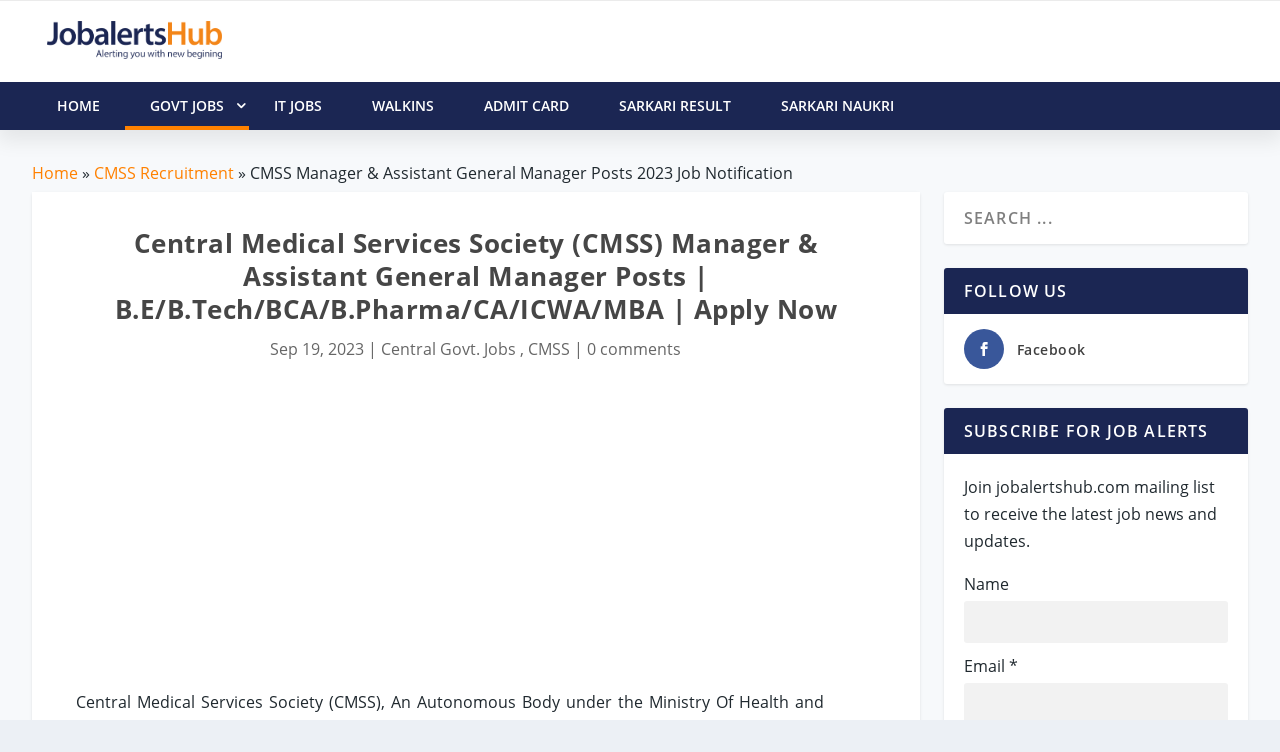

--- FILE ---
content_type: text/html;charset=UTF-8
request_url: https://jobalertshub.com/cmss-manager-assistant-general-manager-posts/
body_size: 21320
content:

<!DOCTYPE html>
<!--[if IE 6]><html id="ie6" lang="en-US" prefix="og: http://ogp.me/ns#"><![endif]-->
<!--[if IE 7]><html id="ie7" lang="en-US" prefix="og: http://ogp.me/ns#"><![endif]-->
<!--[if IE 8]><html id="ie8" lang="en-US" prefix="og: http://ogp.me/ns#"><![endif]-->
<!--[if !(IE 6) | !(IE 7) | !(IE 8)  ]><!--> <html lang="en-US" prefix="og: http://ogp.me/ns#"> <!--<![endif]-->
<head>
<meta name="viewport" content="width=device-width, initial-scale=1, shrink-to-fit=no">
<meta charset="utf-8">
<link rel="shortcut icon" href="/wp-content/images/jobalertshub_favicon.png"/>
<title>CMSS Manager &amp; Assistant General Manager Posts 2023 Job Notification</title>
<meta name="description" content="Central Medical Services Society (CMSS) Manager &amp; Assistant General Manager Posts | B.E/B.Tech/BCA/B.Pharma/CA/ICWA/MBA | Apply Now"/>
<link rel="canonical" href="https://jobalertshub.com/cmss-manager-assistant-general-manager-posts/"/>
<link rel="image_src" href="https://jobalertshub.com/wp-content/images/2307/cmss-central-medical-services-society-manager-and-assistant-general-manager-job-notification-1200.jpg" alt=""/>
<meta property="og:locale" content="en_US"/>
<meta property="og:type" content="article"/>
<meta property="og:title" content="Central Medical Services Society (CMSS) Manager &amp; Assistant General Manager Posts | B.E/B.Tech/BCA/B.Pharma/CA/ICWA/MBA | Apply Now"/>
<meta property="og:description" content="CMSS Manager &amp; Assistant General Manager Posts 2023 Job Notification"/>
<meta property="og:url" content="https://jobalertshub.com/cmss-manager-assistant-general-manager-posts/"/>
<meta property="og:site_name" content="JobalertsHub"/>
<meta property="article:section" content="CMSS"/>
<meta property="article:published_time" content="2023-09-19T16:02:35+05:30"/>
<meta property="og:image" content="https://jobalertshub.com/wp-content/images/2307/cmss-central-medical-services-society-manager-and-assistant-general-manager-job-notification.png"/>
<meta property="og:image:secure_url" content="https://jobalertshub.com/wp-content/images/2307/cmss-central-medical-services-society-manager-and-assistant-general-manager-job-notification.png"/>
<meta property="og:image:width" content="1200"/>
<meta property="og:image:height" content="675"/>
<meta name="twitter:card" content="summary"/>
<meta name="twitter:description" content="CMSS Manager &amp; Assistant General Manager Posts 2023 Job Notification"/>
<meta name="twitter:title" content="Central Medical Services Society (CMSS) Manager &amp; Assistant General Manager Posts | B.E/B.Tech/BCA/B.Pharma/CA/ICWA/MBA | Apply Now"/>
<meta name="twitter:image" content="https://jobalertshub.com/wp-content/images/2307/cmss-central-medical-services-society-manager-and-assistant-general-manager-job-notification.png"/>
<meta name="author" content="JobalertsHub">
<link rel="preconnect" href="//www.googletagmanager.com"/>
<link rel="preconnect" href="//maxcdn.bootstrapcdn.com"/>
<link rel="preconnect" href="//cdnjs.cloudflare.com"/>
<link rel="preconnect" href="//apis.google.com"/>
<link rel="preconnect" href="//www.google.com"/>
<link rel="preconnect" href="//www.gstatic.com"/>
<link rel="preconnect" href="//www.googletagservices.com"/>
<link rel="preconnect" href="//fonts.googleapis.com"/>
<link rel="preconnect" href="//fonts.gstatic.com"/>
<link rel="preconnect" href="//platform-api.sharethis.com"/>
<link rel="preload" href="/fonts/Open_Sans_400.woff" as="font" type="font/woff" crossorigin="anonymous">
<link rel="preload" href="/fonts/Open_Sans_600.woff2" as="font" type="font/woff" crossorigin="anonymous">
<meta name="google-signin-client_id" content="374619456560-l3pkt2q3ijd0409h4rl6uho1kgbrpjpj.apps.googleusercontent.com"/>
<script type="fdd4626ef813fdff68d13c91-text/javascript">
        var csrfToken = '';
        var csrfHeader = '';
        var topic = "CENTRE-GOVT-JOBS";
        var pTopic = "central-medical-services-society";
    </script>
<script async src="//pagead2.googlesyndication.com/pagead/js/adsbygoogle.js" type="fdd4626ef813fdff68d13c91-text/javascript"></script>
<script type="fdd4626ef813fdff68d13c91-text/javascript">
    (adsbygoogle = window.adsbygoogle || []).push({
    google_ad_client: "ca-pub-9907753749816492",
    enable_page_level_ads: true
    });
    </script>
<style>a,p{word-break:break-word}#main-content .container{max-width:1275px}img{max-width:100%}.comment-form-author input,.comment-form-email input,body{-moz-osx-font-smoothing:grayscale;-webkit-font-smoothing:antialiased}a,article,body,div,h1,h2,h4,header,html,img,ins,label,li,nav,p,span,strong,ul{margin:0;padding:0;border:0;font:inherit;vertical-align:baseline}body,p,ul{line-height:1.7em}article,header,nav{display:block}strong{font-weight:700}body{color:#20292f;background:#ecf0f5;padding:0;margin:0;font-family:'Open Sans',sans-serif;font-size:16px;font-weight:400}a{text-decoration:none;word-wrap:break-word}h1,h2,h4{padding-bottom:10px;font-family:'Open Sans',sans-serif;font-weight:700;letter-spacing:.5px;line-height:1.3em;text-transform:capitalize}h1{font-size:26px}h2{font-size:22px}h4{font-size:18px}h1,h2,h3 a,h4{color:#464646}ul{list-style:none;padding:.7em 0 .3em 1.143em}p{margin-bottom:1.6em;word-wrap:break-word}p:last-of-type{margin-bottom:0}ul{list-style-type:disc}ul li{margin-bottom:.7em}ul li ul{list-style-type:square;padding:.7em 0 .3em 2.143em}.clearfix:after,.single .post-wrap .post-content:after{content:'';clear:both;display:block;width:0;height:0;overflow:hidden;visibility:hidden}img{height:auto}input,input[type=text]{outline:0;background:rgba(0,0,0,.05);border:0;border-radius:3px;box-shadow:none;box-sizing:border-box;padding:10px 12px;color:rgba(0,0,0,.6);font-family:inherit;font-size:inherit;font-weight:inherit;line-height:normal;width:100%}input::-webkit-input-placeholder,input[type=text]::-webkit-input-placeholder{color:inherit;font-size:inherit;font-family:inherit;font-weight:600;letter-spacing:1.2px;text-transform:uppercase}input::-moz-placeholder,input[type=text]::-moz-placeholder{color:inherit;font-size:inherit;font-family:inherit;font-weight:600;letter-spacing:1.2px;text-transform:uppercase}input:-ms-input-placeholder,input[type=text]:-ms-input-placeholder{color:inherit;font-size:inherit;font-family:inherit;font-weight:600;letter-spacing:1.2px;text-transform:uppercase}input::-webkit-search-cancel-button,input::-webkit-search-decoration,input::-webkit-search-results-button,input::-webkit-search-results-decoration,input[type=text]::-webkit-search-cancel-button,input[type=text]::-webkit-search-decoration,input[type=text]::-webkit-search-results-button,input[type=text]::-webkit-search-results-decoration{display:none}header.header li.menu-item-has-children>a:after{color:#FFF;position:relative;font-family:ET-Extra!important;speak:none;font-style:normal;font-weight:400;font-variant:normal;text-transform:none;line-height:inherit!important}#page-container{background-color:#f7f9fb}.container{position:relative;width:95%;max-width:1280px;margin:0 auto}#content-area{display:-webkit-box;display:-ms-flexbox;display:flex;-webkit-box-orient:horizontal;-webkit-box-direction:normal;-ms-flex-direction:row;flex-direction:row;-ms-flex-wrap:nowrap;flex-wrap:nowrap;width:100%}.et_pb_extra_column_main{display:-webkit-box;display:-ms-flexbox;display:flex;-ms-flex-direction:column;flex-direction:column;-webkit-box-orient:vertical;width:100%;max-width:100%;min-width:100%;-ms-flex-preferred-size:100%;flex-basis:100%;overflow:hidden}.with_sidebar .et_pb_extra_column_main{width:75%;max-width:75%;min-width:75%;-ms-flex-preferred-size:75%;flex-basis:75%;padding:0 12px 0 0}#et-navigation>ul,#main-header .container{-webkit-box-orient:horizontal;-webkit-box-direction:normal}.et_pb_extra_column_main{overflow:visible;width:100%;padding:0}.single .et_pb_row{width:90%}header.header{z-index:1042;position:relative}header.header ul{list-style:none;padding:0;line-height:1;box-sizing:border-box}header.header li{position:relative;display:inline-block;margin:0}header.header li.menu-item-has-children>a:after{content:'\e62d';display:inline-block;margin:0 0 0 5px;vertical-align:top;color:inherit}header.header li ul{z-index:1000;position:absolute;border-radius:0 0 3px 3px;box-sizing:border-box;opacity:0;visibility:hidden}header.header li ul li{width:100%}header.header li ul a{display:block;width:100%}#et-navigation>ul{-ms-flex-direction:row}#main-header{background:#fff;margin:0;-webkit-box-shadow:0 9px 20px 2px rgba(0,0,0,.08);-moz-box-shadow:0 9px 20px 2px rgba(0,0,0,.08);box-shadow:0 9px 20px 2px rgba(0,0,0,.08)}#main-header .container{display:flex;-webkit-box-align:stretch;-ms-flex-align:stretch;align-items:stretch;-ms-flex-wrap:wrap;flex-wrap:wrap;-ms-flex-direction:row;flex-direction:row;-webkit-box-pack:justify;-ms-flex-pack:justify;justify-content:space-between}#logo,.logo{display:block}.logo{-webkit-box-ordinal-group:2;-ms-flex-order:1;order:1;height:20px;margin:30px 0;-webkit-transform:translate3d(0,0,0);transform:translate3d(0,0,0)}#logo{height:100%}.left-right #logo{-webkit-box-ordinal-group:2;-ms-flex-order:1;order:1}#et-navigation,.left-right #et-navigation{-webkit-box-ordinal-group:4;order:3}#et-navigation{display:flex;-webkit-box-align:end;-ms-flex-align:end;align-items:flex-end;-ms-flex-order:3}#et-navigation>ul{display:-webkit-box;display:-ms-flexbox;display:flex;flex-direction:row;-ms-flex-wrap:wrap;flex-wrap:wrap}#et-navigation>ul>li{display:inline-block;text-transform:uppercase;margin:0 15px}#et-navigation>ul>li.menu-item-has-children>a:before{width:calc(100% - 21px)}#et-navigation>ul>li>a{position:relative;display:block;border:0;padding:0 0 54px;font-weight:600}@media only screen and (min-width:768px){.header.left-right #et-navigation>ul>li>a{padding-bottom:33px}}#et-navigation>ul>li>a:before{content:'';position:absolute;top:10px;left:0;background:#1b2653;width:100%;height:2px;-webkit-transform:translateY(24px);transform:translateY(24px);opacity:0}#et-navigation>ul>li>ul{left:-20px}#et-navigation li li{padding:0 15px}#et-navigation li li:last-child>a{border:0}#et-navigation li a{border-bottom:1px solid rgba(255,255,255,.1)}#et-navigation li a{padding:5px 0;font-weight:600;color:rgba(255,255,255,.6);text-transform:uppercase}#et-menu li>ul{border-color:#1b2653}.left-right #et-navigation{-ms-flex-order:3}#et-menu li{font-size:16px;letter-spacing:1px}#et-menu li a{font-size:14px}#et-menu>li a,#et-menu>li.menu-item-has-children>a:after{color:#20292f}#et-menu li>ul,#et-menu>li>ul,#et-mobile-navigation nav{background-color:#fff}#et-menu li>ul li a{border-color:#20292f}#et-extra-mobile-menu li a,#et-menu li>ul li a{color:#20292f}#et-mobile-navigation{display:none}#et-mobile-navigation nav{position:absolute;top:100%;left:0;background:#FFF}.show-menu-button, .jh-menu-button{display:block;background:#FFF;width:32px;height:32px;border-radius:3px;box-sizing:border-box;padding:9px 6px}.show-menu-button span, .jh-menu-button span{display:block;background:rgba(0,0,0,.75);width:20px;height:2px;border-radius:3px;-webkit-transform-origin:center;transform-origin:center}.show-menu-button span:nth-child(2), .jh-menu-button span:nth-child(2){margin:4px 0}.show-menu p{display:none}#respond p{margin:0 0 20px;line-height:1}.comment-form-author,.comment-form-email{width:33.33%;box-sizing:border-box;float:left}.comment-form-author input,.comment-form-email input{width:100%;padding:12px 20px;font-weight:400;text-transform:uppercase}.comment-form-author{padding:0 10px 0 0}.comment-form-email{padding:0 10px}.et_pb_module{border-color:#1b2653}.single .post-wrap .post-content{margin:30px 0 40px}.et_pb_pagebuilder_layout.single .post-wrap .post-content{margin:0;padding-top:0!important}.single .et_post_format-et-post-format-standard.et-doesnt-have-title_meta.et-doesnt-have-featured_image .post-content{padding-top:30px}.single-post-module{border:0}.post-wrap{padding:0 60px 60px}.et_pb_pagebuilder_layout .post-wrap{padding:0}.et_pb_row{position:relative}.et_pb_column{background-size:cover;background-position:center;position:relative}@font-face{font-family:'Open Sans';src:url(/fonts/Open_Sans_400.eot);src:url(/fonts/Open_Sans_400.woff2) format("woff2"),url(/fonts/Open_Sans_400.woff) format("woff"),url(/fonts/Open_Sans_400.ttf) format("truetype"),url(/fonts/Open_Sans_400.svg#OpenSans) format('svg');font-weight:400;font-style:normal;font-display:swap}@font-face{font-family:'Open Sans';src:url(/fonts/Open_Sans_600.eot);src:url(/fonts/Open_Sans_600.woff2) format("woff2"),url(/fonts/Open_Sans_600.woff) format("woff"),url(/fonts/Open_Sans_600.ttf) format("truetype"),url(/fonts/Open_Sans_600.svg#OpenSans) format('svg');font-weight:600;font-style:normal;font-display:swap}@font-face{font-family:'Open Sans';src:url(/fonts/Open_Sans_700.eot);src:url(/fonts/Open_Sans_700.woff2) format("woff2"),url(/fonts/Open_Sans_700.woff) format("woff"),url(/fonts/Open_Sans_700.ttf) format("truetype");font-weight:700;font-style:normal;font-display:swap}*{box-sizing:border-box}.et_pb_text{word-wrap:break-word}.et_pb_row{width:80%;max-width:1080px;margin:auto}.et_pb_column{float:left;z-index:9}.et_pb_module,.et_pb_row{background-repeat:no-repeat;background-position:center;background-size:cover}.et_pb_bg_layout_light p.et_pb_title_meta_container,.et_pb_bg_layout_light p.et_pb_title_meta_container a{color:#666}.nav li ul{visibility:hidden}.et_pb_title_container{word-wrap:break-word}.nav li li{padding:0 20px;margin:0}.nav li{position:relative;line-height:1em}.nav li li{position:relative;line-height:2em}.nav li ul{position:absolute;padding:10px 0;z-index:9999;width:240px;background:#fff;opacity:0;border-top:3px solid #2EA3F2;box-shadow:0 2px 5px rgba(0,0,0,.1);-moz-box-shadow:0 2px 5px rgba(0,0,0,.1);-webkit-box-shadow:0 2px 5px rgba(0,0,0,.1);-webkit-transform:translate3d(0,0,0);text-align:left}.nav li li a{font-size:14px}.et_pb_row:after{content:".";display:block;clear:both;visibility:hidden;line-height:0;height:0;width:0}.et_pb_section{background-position:center;background-size:cover}.et_pb_text_inner{position:relative;word-spacing:2px}.et_pb_text_align_left{text-align:left}.et_pb_text_align_center{text-align:center}.et_pb_section{position:relative;background-color:#fff}.et_pb_row .et_pb_column.et-last-child,.et_pb_row .et_pb_column:last-child{margin-right:0!important}.et_pb_module{-webkit-animation-timing-function:linear;animation-timing-function:linear;-webkit-animation-duration:.2s;animation-duration:.2s}.et_pb_title_container h1{font-size:26px}.et_pb_title_container{display:block;max-width:100%;z-index:98;position:relative}p.et_pb_title_meta_container{padding-bottom:1em}@media all and (min-width:981px){.et_pb_gutters3 .et_pb_column{margin-right:5.5%}.et_pb_gutters3 .et_pb_column_4_4{width:100%}.et_pb_gutters3 .et_pb_column_4_4 .et_pb_module{margin-bottom:2.75%}.et_pb_gutters3 .et_pb_column_1_2{width:47.25%}.et_pb_section{padding:2% 0}.et_pb_row{padding:2% 0}.et_pb_section .et_pb_row .et_pb_column .et_pb_module:last-child{margin-bottom:0}.et_pb_row .et_pb_column.et-last-child,.et_pb_row .et_pb_column:last-child{margin-right:0!important}}@media all and (max-width:980px){.et_pb_column{width:100%!important;margin-bottom:30px}.et_pb_section{padding:10px 0}.et_pb_row{padding:30px 0}.et_pb_row:last-child .et_pb_column:last-child{margin-bottom:0}.et_pb_section .et_pb_column .et_pb_module{margin-bottom:30px}.et_pb_row .et_pb_column .et_pb_module:last-child{margin-bottom:0}.et_pb_section .et_pb_row{max-width:1080px!important}}@media all and (max-width:767px){.et_pb_title_container h1{font-size:18px}}.et_pb_pagebuilder_layout .post-content a{color:inherit}.et_pb_pagebuilder_layout .et_pb_text a,.post-content a,a{color:#ff8100}.clearfix:after{visibility:hidden;display:block;font-size:0;content:" ";clear:both;height:0}.single .post-wrap .post-content:after{clear:both}.et_pb_pagebuilder_layout .post-content h1{padding:0 0 10px;font-weight:700;text-transform:none!important}@font-face{font-family:ET-Extra;src:url(/fonts/ET-Extra.eot);src:url(/fonts/ET-Extra.eot?#iefix) format("embedded-opentype"),url(/fonts/ET-Extra.woff) format("woff"),url(/fonts/ET-Extra.ttf) format("truetype"),url(/fonts/ET-Extra.svg#ET-Extra) format("svg");font-weight:400;font-style:normal;font-display:swap}@media only screen and (max-width:1024px){#content-area{display:-webkit-box;display:-ms-flexbox;display:flex;-ms-flex-wrap:wrap;flex-wrap:wrap}.et_pb_extra_column_main{width:100%;max-width:100%;min-width:100%;-ms-flex-preferred-size:100%;flex-basis:100%;-webkit-box-orient:vertical;-webkit-box-direction:normal;-ms-flex-direction:column;flex-direction:column;-ms-flex-wrap:wrap;flex-wrap:wrap;padding:0;float:none;clear:both}.with_sidebar .et_pb_extra_column_main{width:100%!important;min-width:100%;max-width:100%;-ms-flex-preferred-size:100%!important;flex-basis:100%!important;padding:0!important;float:none;clear:both}.single.with_sidebar .et_pb_extra_column_main{padding:0!important}header.header li ul{position:relative;top:auto;right:auto;left:auto;display:block}.et_fixed_nav .logo{-webkit-transform:none;transform:none}.logo{height:20px}#et-navigation{-webkit-box-align:center;-ms-flex-align:center;align-items:center}#et-navigation>ul{display:none}#et-navigation li li{padding:0 0 0 30px}#et-navigation a{display:block;padding:20px 0}#et-mobile-navigation{display:block}#et-mobile-navigation nav{display:none;width:100%;padding:40px 40px 20px;border-radius:0 0 3px 3px;overflow:hidden}#et-mobile-navigation #et-extra-mobile-menu{position:relative;top:auto;right:auto;left:auto;display:block;background:0;border:0}#et-mobile-navigation #et-extra-mobile-menu>li:last-child a{border:0}#et-mobile-navigation #et-extra-mobile-menu li{width:100%;margin-bottom:.7em}#et-mobile-navigation #et-extra-mobile-menu li.menu-item-has-children>a{position:relative}#et-mobile-navigation #et-extra-mobile-menu li.menu-item-has-children>a:after{position:absolute;top:50%;right:20px;-webkit-transform:translateY(-50%);transform:translateY(-50%);-webkit-transform-origin:center;transform-origin:center}#et-mobile-navigation #et-extra-mobile-menu li>ul{opacity:1;visibility:visible}#et-mobile-navigation #et-extra-mobile-menu .sub-menu{display:none}.post-wrap{padding:0 40px 40px}}@media only screen and (max-width:480px){#et-mobile-navigation nav{padding:20px 20px 0}.post-wrap{padding:0 20px 40px}}@media only screen and (min-width:1025px){.with_sidebar .et_pb_extra_column_main{min-width:74%;max-width:74%;width:74%;flex-basis:74%}}@media only screen and (min-width:768px){#main-header .logo{height:20px;margin:30px 0}}#main-content{padding-top:30px}#breadcrumbs{margin-bottom:5px}.mrb-10{margin-bottom:10px!important}.pad-0{padding:0!important}.et_bloom .et_bloom_optin div,.et_bloom .et_bloom_optin h2,.et_bloom .et_bloom_optin p{text-transform:none;font-weight:400;margin:0;padding:0;border:0;outline:0;font-size:100%;vertical-align:baseline;background-image:none;-webkit-box-sizing:content-box;-moz-box-sizing:content-box;box-sizing:content-box;-webkit-font-smoothing:antialiased;-moz-osx-font-smoothing:grayscale}.et_bloom .et_bloom_form_container div,.et_bloom .et_bloom_form_container h2,.et_bloom .et_bloom_form_container p{font-family:'Open Sans',helvetica,arial,sans-serif;line-height:1em;text-transform:none;font-weight:400;margin:0;padding:0;border:0;outline:0;font-size:100%;vertical-align:baseline;background-image:none;-webkit-box-sizing:content-box;-moz-box-sizing:content-box;box-sizing:content-box;-webkit-font-smoothing:antialiased;-moz-osx-font-smoothing:grayscale}.et_bloom .et_bloom_form_container div,.et_bloom .et_bloom_form_container input{-webkit-box-sizing:border-box;-moz-box-sizing:border-box;box-sizing:border-box}.et_bloom .et_bloom_form_container .et_bloom_form_header{background-color:#fff;padding:15px;overflow:hidden;position:relative}.et_bloom .et_bloom_form_header h2{font-size:24px!important;padding-bottom:0!important;font-weight:600!important;line-height:1.1em!important;color:rgba(0,0,0,.8);-webkit-font-smoothing:antialiased;-moz-osx-font-smoothing:grayscale}.et_bloom .et_bloom_form_header p{color:rgba(0,0,0,.5);line-height:1.6em;font-size:14px;margin-top:.5em}.et_bloom .et_bloom_form_container .et_bloom_form_content input{display:block}.et_bloom .et_bloom_form_container .et_bloom_form_content input{background-color:#fff;width:100%;font-weight:600;color:rgba(0,0,0,.5);-moz-box-sizing:border-box;-webkit-box-sizing:border-box;box-sizing:border-box;border:none}.et_bloom .et_bloom_form_container .et_bloom_form_content input{padding:14px!important}.et_bloom .et_bloom_form_container.et_bloom_rounded input{-moz-border-radius:3px!important;-webkit-border-radius:3px!important;border-radius:3px!important}.et_bloom .et_bloom_form_content input{padding:10px;font-family:'Open Sans',sans-serif;font-size:14px}@media screen and (max-width:640px){.et_bloom .et_bloom_form_container .et_bloom_form_header{width:100%!important;max-width:100%!important;float:left!important}}table a{color:#333}table a:hover{text-decoration:underline}.table{width:100%;background-color:#fff;margin-top:0;position:relative}.table a{color:#333}.jobs-table{width:100%;background-color:#fff;margin-top:0;position:relative}.jobs-table a{color:#1565c0}.jobs-table a:hover{text-decoration:underline}.jobs-table thead{font-weight:600;font-size:16px;background-color:#032b2f;padding:7px;color:#fff;margin-bottom:0}.jobs-table tr td{padding:10px;text-align:left;word-wrap:break-word}.jobs-table tr td.job-info{width:65%}.jobs-table .footer span{color:#666;font-size:14px;font-style:normal}.text-highlight{color:#333;font-weight:600}.jobs-table .job-apply{margin-bottom:10px}.jobs-table .job-apply .btn{display:none;float:right;padding:5px 12px;font-size:12px;font-weight:600;background-color:#195ea5;color:#fff}.jobs-table .job-apply .btn a{color:#fff}@media only screen and (max-width:760px){.jobs-table{border:0;font-size:15px}.jobs-table thead{display:none;border:0}.jobs-table tr,.jobs-table tr td{display:block;border:0;text-align:left;border-radius:12px;padding:5px}.jobs-table tr{border:1px solid #e5e5e5;margin-bottom:6px;box-shadow:2px 2px 2px #979797}.last-date{display:inline-block;font-weight:700;padding-right:5px}.last-date:after{content:"Last Date: "}.jobs-table tr td.job-info{width:100%}.jobs-table .job-apply .btn{display:block}}.org-table{background-color:#fff;margin-top:0;position:relative}.org-table thead{font-weight:600;font-size:16px;background-color:#6e7981;padding:7px;color:#fff;margin-bottom:0}.org-table a{color:#333;text-decoration:underline}.org-table tbody tr:nth-child(even){background-color:#eee}.org-table tbody tr:hover{background-color:#b8c3cb} .header-warp{position:relative;z-index:2000}.logo-header{display:inline-block;width:100%;vertical-align:bottom}.jh-header-wrapper{background-color:#fff;display:inline-block;width:100%;border-top:1px solid #ebebeb}#jh-main-header{background:#fff;margin:0}.jh-nav-wrapper{height:48px;background-color:#1b2653;color:#fff;font-size:1.05em;-webkit-box-shadow:0 9px 20px 2px rgba(0,0,0,.08);-moz-box-shadow:0 9px 20px 2px rgba(0,0,0,.08);box-shadow:0 9px 20px 2px rgba(0,0,0,.08)}.jh-header-wrapper .container{padding:10px 15px}.logo-header .jh-logo{float:left;padding:10px 20px 5px 0}.jh-logo .logo-img{width:175px}.sticky{position:fixed;top:0;width:100%}.sticky+#main-content{padding-top:60px}@media only screen and (min-width:1024px){#jh-mobile-navigation{display:none}}@media only screen and (max-width:1024px){#sticky_menu_head{display:none}}@media only screen and (max-width:1024px){#jh-mobile-navigation{display:block}#mobile-menu-nav{display:block}.nano-content i.icon-menu-right:before{float:right;margin-right:40px}#jh-main-header{-webkit-box-shadow:0 9px 20px 2px rgba(0,0,0,.08);-moz-box-shadow:0 9px 20px 2px rgba(0,0,0,.08);box-shadow:0 9px 20px 2px rgba(0,0,0,.08)}}.nano-content .sub-menu ul{padding-left:20px!important}.mobile-nav-overlay{position:fixed;width:100%;height:100%;top:0;left:0;background:#1b2663}.mobile-nav-overlay-close{height:70px;width:70px;line-height:70px;font-size:40px;color:#fff;top:4px;position:relative}.mobile-nav-overlay .mobile-nav-overlay-close:before{font-family:ETmodules;content:'\4d';position:relative;right:10px;overflow:hidden;border:none;text-indent:200%;outline:0;z-index:100}.mobile-nav-overlay-hugeinc{opacity:0;visibility:hidden;-webkit-transition:opacity .5s,visibility 0s .5s;transition:opacity .5s,visibility 0s .5s}.mobile-nav-overlay-hugeinc.open{opacity:1;visibility:visible;-webkit-transition:opacity .5s;transition:opacity .5s;overflow:auto}.mobile-nav-overlay-hugeinc nav{-webkit-perspective:1200px;perspective:1200px}.mobile-nav-overlay-hugeinc nav ul{opacity:.4;-webkit-transform:translateY(-25%) rotateX(35deg);transform:translateY(-25%) rotateX(35deg);-webkit-transition:-webkit-transform .5s,opacity .5s;transition:transform .5s,opacity .5s}.mobile-nav-overlay-hugeinc.open nav ul{opacity:1;-webkit-transform:rotateX(0);transform:rotateX(0)}.mobile-nav-overlay-hugeinc.close nav ul{-webkit-transform:translateY(25%) rotateX(-35deg);transform:translateY(25%) rotateX(-35deg)}@media screen and (max-height:30.5em){.mobile-nav-overlay nav{height:70%;font-size:34px}.mobile-nav-overlay ul li{min-height:34px}}.jh-mobile-nav-toggle{margin-left:-240px}.jh-mobile-nav{width:100%;height:100%;position:absolute;-webkit-transition:all .3s ease-in-out;-moz-transition:all .3s ease-in-out;-o-transition:all .3s ease-in-out;-ms-transition:all .3s ease-in-out;transition:all .3s ease-in-out;z-index:100}.jh-mobile-nav #mobile-menu-nav ul,.jh-mobile-nav #mobile-menu-nav ul ul{margin:-2px 0 0;padding:0}.jh-mobile-nav #mobile-menu-nav ul li{list-style-type:none;border-bottom:1px solid rgba(255,255,255,.05);margin:0}.jh-mobile-nav #mobile-menu-nav ul li.active>a{color:#ff8100}.jh-mobile-nav #mobile-menu-nav ul li.active ul{display:block}.jh-mobile-nav #mobile-menu-nav ul li a{color:#fff;text-decoration:none;display:block;padding:18px 0 18px 25px;font-size:17px;outline:0;-webkit-transition:all .2s ease-in;-moz-transition:all .2s ease-in;-o-transition:all .2s ease-in;-ms-transition:all .2s ease-in;transition:all .2s ease-in}.jh-mobile-nav #mobile-menu-nav ul li a:hover{color:#ff8100}.jh-mobile-nav #mobile-menu-nav ul li a span{display:inline-block}.jh-mobile-nav #mobile-menu-nav ul li a i{width:16px}.jh-mobile-nav #mobile-menu-nav ul li a i .fa-angle-left,.jh-mobile-nav #mobile-menu-nav ul li a i .fa-angle-right{padding-top:3px}.jh-mobile-nav #mobile-menu-nav ul ul{display:none}.jh-mobile-nav #mobile-menu-nav ul ul li{margin-bottom:0;margin-left:0;margin-right:0;border-bottom:none}.jh-mobile-nav #mobile-menu-nav ul ul li a{font-size:15px;padding-top:13px;padding-bottom:13px;color:#fff}.mobile-nav-social{padding:0 65px 0 20px;overflow:hidden;height:60px}.mobile-nav-close{position:absolute;right:10px;top:0;z-index:1000}.sf-menu,.sf-menu *{margin:0;padding:0;list-style:none}.sf-menu li{position:relative}.sf-menu ul{position:absolute;display:none;top:100%;left:0;z-index:99}.sf-menu>li{float:left}.sf-menu li.sfHover>ul,.sf-menu li:hover>ul{display:block}.sf-menu a{display:block;position:relative}.sf-menu ul ul{top:0;left:100%}.sf-menu{float:left;margin-bottom:1em}.sf-menu .header-menu-item a{display:block;position:relative}.sf-menu ul{box-shadow:2px 2px 6px rgba(0,0,0,.2);min-width:12em}.sf-menu>li>a{padding:0 25px;line-height:48px;font-size:14px;color:#fff;font-weight:600;text-transform:uppercase;-webkit-backface-visibility:hidden}.sf-menu>li>a:after{background-color:transparent;content:"";width:100%;height:4px;position:absolute;bottom:0;left:0;display:block}.sf-menu>li:hover>a:after{background-color:#ff8100}.sf-menu>li.active>a:after{background-color:#ff8100}.header-warp .header-menu-wrap .sf-menu>li>a{color:#fff}.sf-menu ul .header-menu-item a{padding:7px 14px 8px 14px;font-size:15px;color:#111}.sf-menu ul .header-menu-item>a{padding:7px 14px 8px 14px;font-size:15px;color:#111}.sf-menu li{background:#1b2653;white-space:nowrap}.sf-menu ul li{background:#fff}.sf-menu ul ul li{background:#fff}.sf-menu li.sfHover,.sf-menu li:hover{background:#1b2653}.sf-menu .sub-menu li:hover{background:#1b2653}.sf-menu .sub-menu li:hover>a{color:#fff}.sf-menu .icon-menu-down{position:absolute;padding-left:7px;font-size:9px;right:0;top:0}.sf-with-ul .icon-menu-down{top:9px;padding-right:10px}ul.sf-js-enabled>li>a>i.icon-menu-down:before{font-family:ET-Extra;content:"\e62d"!important;font-size:16px;font-weight:600}.nano-content i.icon-menu-right:before,a.sf-with-ul i.icon-menu-down:before{font-family:ET-Extra;content:"\e62f"!important;font-size:16px;font-weight:600}.sf-arrows .sf-with-ul{padding-right:2.5em}.sf-arrows .sf-with-ul:after{content:'';position:absolute;top:50%;right:1em;margin-top:-3px;height:0;width:0;border:5px solid transparent;border-top-color:#dfeeff;border-top-color:rgba(255,255,255,.5)}.sf-arrows>.sfHover>.sf-with-ul:after,.sf-arrows>li:hover>.sf-with-ul:after,.sf-arrows>li>.sf-with-ul:focus:after{border-top-color:#fff}.sf-arrows ul .sf-with-ul:after{margin-top:-5px;margin-right:-3px;border-color:transparent;border-left-color:#dfeeff;border-left-color:rgba(255,255,255,.5)}.sf-arrows ul .sfHover>.sf-with-ul:after,.sf-arrows ul li:hover>.sf-with-ul:after,.sf-arrows ul li>.sf-with-ul:focus:after{border-left-color:#fff}</style>
<style type="text/css">
        #breadcrumbs a{color:#ff8100!important}.sticky{position:fixed;top:0;width:100%}.sticky+#main-content{padding-top:60px}@media screen and (max-width:600px){.org-main-block2 .org-nav a{display:block}}.jobsByDesList3 ul{width:100%;padding:20px;list-style:none}.jobsByDesList3 ul li{margin:0 0 10px 0;float:left;width:33%}.jobsByDesList3 a,.jobsByDesList3 a:visited{color:#1565c0}.jobsByDesList3 a:hover{text-decoration:underline}.jobsByDesList3 .viewall,.posts-list{text-decoration:underline;font-weight:600}.jah_subscribe_popup{max-height:395px;top:20px!important}.page article,.single article{margin:0!important}@media screen and (max-width:480px){.jobsByDesList3 ul li{width:100%;height:35px;margin:0 0 15px 0}.width97{width:97%!important}.jah_subscribe_popup{max-height:395px;top:150px!important}.et_bloom .et_bloom_form_header .et_bloom_form_text{padding:5px!important}.et_bloom .et_bloom_form_container .et_bloom_form_content{padding:20px 30px!important}.posts-blog-feed-module .et-format-.has-post-thumbnail .post-content{padding:0 5px}}
    </style>
<script type="fdd4626ef813fdff68d13c91-text/javascript" src='https://platform-api.sharethis.com/js/sharethis.js#property=64d32e18059f5900125e4d17&product=sop' async='async'></script>
</head>
<body class="post-template-default single single-post postid-54540 single-format-standard logged-in no-customize-support et_bloom et_extra et_pb_pagebuilder_layout et_fixed_nav et_pb_gutters3 et_primary_nav_dropdown_animation_Default et_secondary_nav_dropdown_animation_Default with_sidebar with_sidebar_right et_includes_sidebar et_minified_js et_minified_css">
<div id="page-container" class="page-container">
<header class="header-warp">
<div class="jh-header-wrapper">
<div id="jh-main-header">
<div class="container">
<div class="logo-container">
<div class="logo-header">
<div class="jh-logo">
<a rel="home" href="/"><img class="logo-img" src="/wp-content/images/jah2.png"/></a>
</div>
<div id="jh-mobile-navigation">
<span class="show-menu" id="trg-mobile-menu">
<div class="jh-menu-button" style="float: right; padding-top: 20px;">
<span></span>
<span></span>
<span></span>
</div>
<p></p>
</span>
<div class="mobile-nav-overlay mobile-nav-overlay-hugeinc">
<nav class="jh-mobile-nav">
<div id="mobile-menu-nav" class="nano">
<div class="mobile_nav_top_wrap">
<div class="mobile-nav-social">
</div>
<div class="mobile-nav-close">
<i class="mobile-nav-overlay-close"></i>
</div>
</div>
<ul class="nano-content">
<li>
<a href="/"><span>Home</span></a>
</li>
<li class="sub-menu">
<a href="/govt-jobs/"><span>Govt Jobs</span><i class="icon-menu-right sub-menu-link"></i></a>
<ul>
<li><a href="/centre-govt-jobs/">Central Govt Jobs</a></li>
<li class="sub-menu"><a href="/state-govt/">State Govt Jobs <i class="icon-menu-right sub-menu-link"></i></a>
<ul>
<li><a href="/state-govt/andhra-pradesh-jobs/">AP Govt Jobs</a></li>
<li><a href="/state-govt/chhattisgarh/">Chhattisgarh Govt Jobs</a></li>
<li><a href="/state-govt/delhi/">Delhi Govt Jobs</a></li>
<li><a href="/state-govt/karnataka/">Karnataka Govt Jobs</a></li>
<li><a href="/state-govt/tamilnadu/">TN Govt Jobs</a></li>
<li><a href="/state-govt/telangana-govt-jobs/">Telangana Govt Jobs</a></li>
<li><a href="/state-govt/uttar-pradesh/">Uttar Pradesh Govt Jobs</a></li>
<li><a href="/state-govt/">View All</a></li>
</ul>
</li>
<li><a href="/jobs-by-designation/">Jobs by Designation</a></li>
<li><a href="/jobs-by-qualification/">Jobs by Qualification</a></li>
<li><a href="/jobs-by-location/">Jobs by Location</a></li>
<li><a href="/bank-jobs/">Bank Jobs</a></li>
<li><a href="/railway-jobs/">Railway Jobs</a></li>
<li><a href="/defence-jobs/">Defence Jobs</a></li>
<li><a href="/ssc/">SSC Jobs</a></li>
</ul>
</li>
<li class="sub-menu">
<a href="/it-jobs/"></i><span>IT Jobs</span></a>
</li>
<li>
<a href="/walkin-jobs/"><span>Walkins</span></a>
</li>
<li>
<a href="/admit-card/"><span>Admit Card</span></a>
</li>
<li>
<a href="/sarkari-result/"><span>Sarkari Result</span></a>
</li>
<li>
<a href="/sarkari-naukri/"><span>Sarkari Naukri</span></a>
</li>
</ul>
</div>
</nav>
</div>
</div>
</div>
</div>
</div>
</div>
</div>
<div class="jh-nav-wrapper" id="sticky_menu_head">
<div class="container">
<ul id="menu-header-menu-1" class="sf-menu sf-js-enabled">
<li class="menu-item-1">
<a href="/">HOME</a>
</li>
<li class="menu-item header-menu-item menu-item-14 menu-item-2">
<a href="/govt-jobs/" class="menu-item menu-item-type-custom menu-item-object-custom menu-item-has-children header-menu-item td-normal-menu menu-item-16">Govt Jobs<i class="icon-menu-down"></i></a>
<ul class="sub-menu">
<li class="menu-item header-menu-item">
<a href="/centre-govt-jobs/">Central Govt Jobs</a>
</li>
<li class="menu-item header-menu-item">
<a href="/state-govt/" class="sf-with-ul">State Govt Jobs<i class="icon-menu-down"></i></a>
<ul class="sub-menu">
<li class="menu-item header-menu-item"><a href="/state-govt/andhra-pradesh-jobs/">AP Govt Jobs</a></li>
<li class="menu-item header-menu-item"><a href="/state-govt/chhattisgarh/">Chhattisgarh Govt Jobs</a></li>
<li class="menu-item "><a href="/state-govt/delhi/">Delhi Govt Jobs</a></li>
<li class="menu-item header-menu-item"><a href="/state-govt/karnataka/">Karnataka Govt Jobs</a></li>
<li class="menu-item header-menu-item"><a href="/state-govt/tamilnadu/">TN Govt Jobs</a></li>
<li class="menu-item header-menu-item"><a href="/state-govt/telangana-govt-jobs/">Telangana Govt Jobs</a></li>
<li class="menu-item header-menu-item"><a href="/state-govt/uttar-pradesh/">Uttar Pradesh Govt Jobs</a></li>
<li class="menu-item header-menu-item"><a href="/state-govt/">View All</a></li>
</ul>
</li>
<li class="menu-item header-menu-item"><a href="/jobs-by-designation/">Jobs by Designation</a></li>
<li class="menu-item header-menu-item"><a href="/jobs-by-qualification/">Jobs by Qualification</a></li>
<li class="menu-item header-menu-item"><a href="/jobs-by-location/">Jobs by Location</a></li>
<li class="menu-item header-menu-item">
<a href="/bank-jobs/">Bank Jobs</a>
</li>
<li class="menu-item header-menu-item">
<a href="/railway-jobs/">Railway Jobs</a>
</li>
<li class="menu-item header-menu-item">
<a href="/defence-jobs/">Defence Jobs</a>
</li>
<li class="menu-item header-menu-item">
<a href="/ssc/">SSC Jobs</a>
</li>
</ul>
</li>
<li class="menu-item menu-item-10">
<a href="/it-jobs/">IT Jobs</a>
</li>
<li class="menu-item menu-item-152">
<a href="/walkin-jobs/">Walkins</a>
</li>
<li class="menu-item menu-item-4">
<a href="/admit-card/">Admit Card</a>
</li>
<li class="menu-item menu-item-5">
<a href="/sarkari-result/">Sarkari Result</a>
</li>
<li class="menu-item menu-item-3">
<a href="/sarkari-naukri/">Sarkari Naukri</a>
</li>
</ul>
</div>
</div>
</header>
<div id="main-content">
<div class="container">
<p id="breadcrumbs">
<span>
<span>
<a href="/">Home</a> &#187;
<span><a href="/centre-govt-jobs/central-medical-services-society/">CMSS Recruitment</a> &#187;
CMSS Manager & Assistant General Manager Posts 2023 Job Notification</span>
</span>
</span>
</span>
</p>
<div id="content-area" class="with_sidebar with_sidebar_right clearfix">
<div class="et_pb_extra_column_main">
<article id="post-54540" class="module single-post-module post-54540 post type-post status-publish format-standard has-post-thumbnail hentry category-state-govt category-tamilnadu category-tnpsc-recruitment et-doesnt-have-title_meta et-doesnt-have-featured_image et-has-post-format-content et_post_format-et-post-format-standard" style="margin-bottom: 40px !important;">
<div class="post-wrap">
<div class="post-content entry-content">
<div class="et_pb_section et_pb_section_0 et_section_regular">
<div class=" et_pb_row et_pb_row_0">
<div class="et_pb_column et_pb_column_4_4 et_pb_column_0 et-last-child">
<div class="et_pb_module et_pb_post_title et_pb_post_title_0 et_pb_bg_layout_light et_pb_text_align_center">
<div class="et_pb_title_container">
<h1 class="entry-title">Central Medical Services Society (CMSS) Manager & Assistant General Manager Posts | B.E/B.Tech/BCA/B.Pharma/CA/ICWA/MBA | Apply Now</h1>
<p class="et_pb_title_meta_container"><span class="published">Sep 19, 2023</span> |
<a href="/centre-govt-jobs/" rel="category tag">Central Govt. Jobs</a>
, <a href="/centre-govt-jobs/central-medical-services-society/" rel="category tag">CMSS</a>
|
<span class="comments-number"><a href="/cmss-manager-assistant-general-manager-posts/#respond">0 comments</a></span>
</p>
<div class="sharethis-inline-share-buttons"></div>
<div class="code-block code-block-1" style="margin: 8px auto; text-align: center; clear: both;">
<ins class="adsbygoogle"
style="display:block"
data-ad-client="ca-pub-9907753749816492"
data-ad-slot="9617098862"
data-ad-format="auto"></ins>
<script type="fdd4626ef813fdff68d13c91-text/javascript">
                                                        (adsbygoogle = window.adsbygoogle || []).push({});
                                                    </script>
</div>
</div>
</div>
<div class="et_pb_text et_pb_module et_pb_bg_layout_light et_pb_text_align_left et_pb_text_0">
<div class="et_pb_text_inner">
<p>Central Medical Services Society (CMSS), An Autonomous Body under the Ministry Of Health and Family Welfare, Govt. of India.&nbsp;&nbsp;</p><p>In the latest <a href="https://jobalertshub.com/">free job alert</a> Notification, CMSS announces job vacancies for Manager &amp; Assistant General Manager posts in reference to Advt.No:CMSS/AN/015.</p><p>Under CMSS Manager &amp; Assistant General Manager 2023 job notification, candidates who have completed B.E/B.Tech/BCA/B.Pharma/CA/ICWA/MBA in the relevant subjects can apply.</p><p>On the basis of the Test/Interview, an applicant for the desired post will be finalized on merit.</p><p>The selected candidate will be recruited with salary pay Rs.35,000 to Rs.80,000 per month.</p><p>An interested and qualified has to apply through offline mode by 10-10-2023.</p><p><p style="text-align: center;"><strong><a href="https://jobalertshub.com/govt-jobs/">Government Jobs 2023</a></strong></p></p><h3 id="eligibility-criteria-cmss-manager-assistant-general-manager-posts">Eligibility Criteria CMSS Manager &amp; Assistant General Manager Posts:</h3><p><strong>No.of Vacancies</strong>: 8</p><p><strong>Name of the Posts</strong>:</p><table style="border-collapse: collapse; width: 100%;" border="1"><tbody><tr><td style="width: 50%;">Assistant General Manager (Logistics &amp; Supply Chain)</td><td style="width: 50%;">1</td></tr><tr><td style="width: 50%;">Assistant General Manager (Finance)</td><td style="width: 50%;">1</td></tr><tr><td style="width: 50%;">Assistant General Manager (Procurement)</td><td style="width: 50%;">2</td></tr><tr><td style="width: 50%;">Manager (Procurement)</td><td style="width: 50%;">2</td></tr><tr><td style="width: 50%;">Manager (Information Technology)</td><td style="width: 50%;">1</td></tr><tr><td style="width: 50%;">PS to DG &amp; CEO</td><td style="width: 50%;">1</td></tr></tbody></table><p><strong>Age Limit</strong>:</p><table style="border-collapse: collapse; width: 100%;" border="1"><tbody><tr><td style="width: 50%;">Assistant General Manager (Logistics &amp; Supply Chain)</td><td style="width: 50%;">Up to 45 years</td></tr><tr><td style="width: 50%;">Assistant General Manager (Finance)</td><td style="width: 50%;">Up to 45 years</td></tr><tr><td style="width: 50%;">Assistant General Manager (Procurement)</td><td style="width: 50%;">Up to 45 years</td></tr><tr><td style="width: 50%;">Manager (Procurement)</td><td style="width: 50%;">Up to 40 years</td></tr><tr><td style="width: 50%;">Manager (Information Technology)</td><td style="width: 50%;">Up to 40 years</td></tr><tr><td style="width: 50%;">PS to DG &amp; CEO</td><td style="width: 50%;">Up to 40 years</td></tr></tbody></table><p><strong>Application Fee</strong>:</p><p>For SC/ST/PwBD/Ex-serviceman candidates: Nil</p><p>For all other candidates: Rs.100/-</p><p><strong>Educational Qualification</strong>:</p><p>Candidates who have completed B.E/B.Tech/BCA/B.Pharma/CA/ICWA/MBA in the relevant subjects can apply.</p><p><strong>Selection Process</strong>:</p><p>Based on the Test/Interview.</p><p><strong>Steps to Apply</strong>:</p><p>Read the job details at <a href="https://jobalertshub.com/wp-content/uploads/cmss-manager-posts-3.pdf" target="_blank" rel="noopener">Adv Link</a></p><p>Download and fill the application form in the prescribed format through offline mode, attach the necessary documents.</p><p>And send it through the post to "The General Manager(Administration), Central Medical Services Society, 2nd Floor, Vishwa Yuvak Kendra, Teen Murti Marg, Chanakyapuri, New Delhi- 110021".</p><p><strong>Important Dates</strong>:</p><p>Starting date for hard copy application submission: 04-07-2023</p><p>Last date for hard copy application submission: 04-08-2023 till 5.30 pm.(Extended up to 10-10-2023).</p><p><strong>Important Links</strong>:</p><p><a href="https://jobalertshub.com/wp-content/uploads/cmss-manager-posts-3.pdf" target="_blank" rel="noopener">CMSS Manager &amp; Assistant General Manager Posts 2023 Job Notification</a></p><p><a href="https://jobalertshub.com/wp-content/uploads/cmss-manager-posts-form-2.pdf" target="_blank" rel="noopener">Application Form</a></p><p><a href="https://jobalertshub.com/wp-content/uploads/cmss-manager-posts-corrigendum.pdf" target="_blank" rel="noopener">Corrigendum</a></p><p>For more information about CMSS vacancies, visit the <a href="/centre-govt-jobs/central-medical-services-society/"><strong>CMSS Recruitment</strong></a> page.</p>
<div id="jh_cta_block">
<ul>
<li style="border-left: 5px solid #31c331;">
<a class="also_read_event" href="https://jobalertshub.com/nhai-manager-and-junior-hindi-translator-posts/">NHAI Manager & Junior Hindi Translator Posts<span style="background-color: #31c331;">Apply Now</span></a>
</li>
</ul>
</div>
</div>
<div class="et_pb_text_inner">
<a class="jah_event" data-action="join_tg_clicked" data-c="join_tg_bottom" data-l="Join Telegram Post Bottom Clicked" href="https://t.me/+gRRJ_eJDuiA4YmNl" target="_blank">
<img src="/wp-content/images/Telegram_JAH.png" alt="Join our Telegram Community">
</a>
</div>
<div style="width: 100%; margin: 5px auto;">
<ins class="adsbygoogle"
style="display:block"
data-ad-client="ca-pub-9907753749816492"
data-ad-slot="4013762203"
data-ad-format="auto"
data-full-width-responsive="true"></ins>
<script type="fdd4626ef813fdff68d13c91-text/javascript">
                                                    (adsbygoogle = window.adsbygoogle || []).push({});
                                                </script>
</div>
</div>
</div>
</div>
<div class="et_pb_row">
<div class="et_pb_column et_pb_column_4_4">
<div class="et_bloom_below_post">
<div class="et_bloom_inline_form et_bloom_optin et_bloom_make_form_visible et_bloom_optin_3">
<div class="et_bloom_form_container et_bloom_rounded et_bloom_form_text_dark et_bloom_form_bottom et_bloom_inline_1_field">
<div class="et_bloom_form_container_wrapper clearfix">
<div class="et_bloom_header_outer">
<div class="et_bloom_form_header et_bloom_header_text_dark">
<div class="et_bloom_form_text">
<h2>Subscribe for Job Alerts</h2><p>Join our mailing list to receive the latest news and updates from jobalertshub.com.</p>
</div>
</div>
</div>
<div class="et_bloom_form_content et_bloom_1_field et_bloom_bottom_inline et_bloom_custom_html_form" data-optin_id="optin_3" data-service="custom_form" data-list_id="custom_form" data-page_id="32023" data-account="custom_form">
<form id="inline_subscribe_form" class="es_widget_form" data-es_form_id="es_widget_form" _lpchecked="1">
<div class="es_lablebox"><label class="es_widget_form_name es_lablebox_custom">Name</label></div>
<div class="es_textbox">
<input type="text" id="es_txt_name_inline" class="es_textbox_class" name="es_txt_name" value="" maxlength="225">
</div>
<div class="es_lablebox es_lablebox_custom" style="margin-top:10px;"><label class="es_widget_form_email es_lablebox_custom">Email *</label></div>
<div class="es_textbox">
<input type="text" id="es_txt_email_inline" class="es_textbox_class" name="es_txt_email" value="" maxlength="225">
</div>
<div class="es_button" style="margin-top:10px;">
<span class="button" id="es_txt_button_inline">Subscribe</span>
</div>
<div class="es_msg" id="es_widget_msg">
<span id="es_msg"></span>
</div>
<input type="hidden" id="es_txt_group_inline" name="es_txt_group" value="Public">
</form>
<div class="inline_success_msg et_bloom_form_header" style="display: none; background: #e9e9e9;">
<h2>You have Successfully Subscribed!</h2>
<p style="background: #e9e9e9;">
Your subscription was successful! Within a few minutes, kindly check the mail in your mailbox and confirm your subscription. If you can't see the mail in your mailbox, please check your spam folder and click on not spam to receive mails into inbox.
</p>
</div>
</div>
</div>
<span class="et_bloom_close_button"></span>
</div>
</div>
</div>
</div>
</div>
</div>
<div style="width: 100%; margin: 5px auto;">
<ins class="adsbygoogle"
style="display:block"
data-ad-client="ca-pub-9907753749816492"
data-ad-slot="4013762203"
data-ad-format="auto"
data-full-width-responsive="true"></ins>
<script type="fdd4626ef813fdff68d13c91-text/javascript">
                                    (adsbygoogle = window.adsbygoogle || []).push({});
                                </script>
</div>
</div>
</div>
<div class="post-footer">
<div class="sharethis-inline-share-buttons"></div>
</div>
</article>
<nav class="post-nav">
<div class="nav-links clearfix">
<div class="nav-link nav-link-prev">
<a href="/aiims-bhubaneswar-group-b-and-c-posts/" rel="prev">
<span class="button">Previous</span>
<span class="title">All Indian Institute of Medical Sciences (AIIMS) Bhubaneswar Group B & C Posts | Degree/B.Sc/BE/B.Tech/Bachelor's Degree/Master's Degree | Apply Now</span>
</a>
</div>
<div class="nav-link nav-link-next">
<a href="/bosch-pune-embedded-application-software-developer-posts/" rel="next">
<span class="button">Next</span>
<span class="title">Bosch Pune Embedded Application Software Developer Posts | B.E/M.E/M.Tech | Apply Now</span>
</a>
</div>
</div>
</nav>
<section>
<div class="et_extra_layout">
<div class=" et_pb_row et_pb_row_0" style="margin: 0px;">
<div class="et_pb_column et_pb_column_4_4 et_pb_column_0" style="padding: 0px;">
<div class="module post-module et_pb_extra_module et_pb_posts_1 jobsByDesList3 width97" style="border-top-color:#dc51a0">
<div class="module-head">
<h2 style="color:#dc51a0; text-transform: none;">Jobs by Designation</h2>
<a href="/jobs-by-designation/" style="float: right" class="viewall">View All</a>
</div>
<ul>
<li><a href="/designation/assistant-jobs/">Assistant (773)</a></li>
<li><a href="/designation/medical-officer-jobs/">Medical Officer (501)</a></li>
<li><a href="/designation/engineer-jobs/">Engineer (392)</a></li>
<li><a href="/designation/professor-jobs/">Professor (249)</a></li>
<li><a href="/designation/manager-jobs/">Manager (212)</a></li>
<li><a href="/designation/senior-resident-jobs/">Senior Resident (114)</a></li>
<li><a href="/designation/multi-tasking-staff-jobs/">Multi Tasking Staff (60)</a></li>
<li><a href="/designation/staff-nurse-jobs/">Staff Nurse (45)</a></li>
<li><a href="/designation/management-trainee-jobs/">Management Trainee (40)</a></li>
</ul>
</div>
</div>
<div class="et_pb_column et_pb_column_4_4 et_pb_column_0" style="padding: 0px;">
<div class="module post-module et_pb_extra_module et_pb_posts_1 jobsByDesList3 width97" style="border-top-color:#8d6fcf">
<div class="module-head">
<h2 style="color:#8d6fcf; text-transform: none;">Jobs by Qualification</h2>
<a href="/jobs-by-qualification/" style="float: right" class="viewall">View All</a>
</div>
<ul>
<li><a href="/qualification/engineering-jobs/">Engineering (6070)</a></li>
<li><a href="/qualification/degree-jobs/">Degree (3668)</a></li>
<li><a href="/qualification/mbbs-jobs/">MBBS (2014)</a></li>
<li><a href="/qualification/post-graduate-jobs/">Post Graduate (1209)</a></li>
<li><a href="/qualification/be-btech-jobs/">B.E/B.Tech (838)</a></li>
<li><a href="/qualification/iti-jobs/">ITI (639)</a></li>
<li><a href="/qualification/10th-jobs/">10th (622)</a></li>
<li><a href="/qualification/mba-jobs/">MBA (500)</a></li>
<li><a href="/qualification/me-mtech-jobs/">M.E/M.Tech (239)</a></li>
</ul>
</div>
</div>
<div class="et_pb_column et_pb_column_4_4 et_pb_column_0" style="padding:0px;">
<div class="module post-module et_pb_extra_module et_pb_posts_1 jobsByDesList3 width97" style="border-top-color:#8bd623">
<div class="module-head">
<h2 style="color:#8bd623; text-transform: none;">Jobs by Location</h2>
<a href="/jobs-by-location/" style="float: right" class="viewall">View All</a>
</div>
<ul>
<li><a href="/jobs-in-across_india/">Across India (2812)</a></li>
<li><a href="/jobs-in-mumbai/">Mumbai (45)</a></li>
<li><a href="/jobs-in-bhubaneswar/">Bhubaneswar (22)</a></li>
<li><a href="/jobs-in-ahmedabad/">Ahmedabad (15)</a></li>
<li><a href="/jobs-in-delhi/">Delhi (13)</a></li>
<li><a href="/jobs-in-chandigarh/">Chandigarh (12)</a></li>
<li><a href="/jobs-in-patna/">Patna (11)</a></li>
<li><a href="/jobs-in-hyderabad/">Hyderabad (7)</a></li>
<li><a href="/jobs-in-lucknow/">Lucknow (5)</a></li>
</ul>
</div>
</div>
</div>
</div>
<div class=" et_pb_row et_pb_row_0" style="width: 100%; margin: 0px;">
<div class="et_pb_column et_pb_column_4_4 et_pb_column_0 et-last-child">
<div class="et_pb_text et_pb_module et_pb_bg_layout_light et_pb_text_align_left et_pb_text_8">
<div class="et_pb_text_inner">
<h2>Related Jobs:</h2>
</div>
</div>
<div class="jobalerts_paginated_content">
<div class="posts-blog-feed-module post-module et_pb_extra_module et_pb_extra_module width97" style="border-color:#415497;" data-current_page="1" data-et_column_type="" data-show_featured_image="1" data-show_author="1" data-show_categories="1" data-show_date="1" data-show_rating="1" data-show_more="1" data-show_comments="1" data-date_format="M j, Y" data-posts_per_page="10" data-order="desc" data-orderby="date" data-category_id="" data-content_length="excerpt" data-blog_feed_module_type="standard" data-hover_overlay_icon="" data-use_tax_query="">
<article id="post-61367" class="post et-format- post-61367 type-post status-publish format-standard has-post-thumbnail hentry category-centre-govt-jobs et-has-post-format-content et_post_format-et-post-format-standard">
<div class="header">
<a href="/niab-project-research-scientist-job-notification/" title="National Institute of Animal Biotechnology Project Research Scientist Jobs 2026 | Apply Online | Master's Degree" class="featured-image related_post_event">
<img class="lazy" src="/wp-content/images/noimage.png" data-original="https://jobalertshub.com/wp-content/images/2502/niab-project-research-scientist-post.png" alt="NIAB Project Research Scientist Post"><span class="et_pb_extra_overlay"></span>
</a>
</div>
<div class="post-content">
<h2 class="post-title entry-title"><a class="et-accent-color related_post_event" href="/niab-project-research-scientist-job-notification">National Institute of Animal Biotechnology Project Research Scientist Jobs 2026 | Apply Online | Master's Degree</a></h2>
<div class="post-meta vcard">
<p>
<span class="updated">Jan 21, 2026</span> |
<a href="/centre-govt-jobs/" rel="category tag related_post_event">Central Govt. Jobs</a>
, <a href="/centre-govt-jobs/national-institute-of-animal-biotechnology/" rel="category tag related_post_event">NIAB</a>
| <a class="comments-link related_post_event" href="/niab-project-research-scientist-job-notification/#comments">0 <span title="comment count" class="comment-bubble post-meta-icon"></span></a> </p>
</div>
<div class="excerpt entry-summary">
<p></p>
<a class="read-more-button related_post_event" data-icon="" href="/niab-project-research-scientist-job-notification/">Read More</a>
</div>
</div>
</article>
<article id="post-61365" class="post et-format- post-61365 type-post status-publish format-standard has-post-thumbnail hentry category-centre-govt-jobs et-has-post-format-content et_post_format-et-post-format-standard">
<div class="header">
<a href="/csio-multi-tasking-staff-job-notification/" title="Central Scientific Instruments Organisation Multi Tasking Staff Jobs 2026 | Apply Online | 10th" class="featured-image related_post_event">
<img class="lazy" src="/wp-content/images/noimage.png" data-original="https://jobalertshub.com/wp-content/images/2601/csio_central-scientific-instruments-organization-multi-tasking-staff-job-notification.png" alt="CSIO_Central Scientific Instruments Organization Multi Tasking Staff Job Notification"><span class="et_pb_extra_overlay"></span>
</a>
</div>
<div class="post-content">
<h2 class="post-title entry-title"><a class="et-accent-color related_post_event" href="/csio-multi-tasking-staff-job-notification">Central Scientific Instruments Organisation Multi Tasking Staff Jobs 2026 | Apply Online | 10th</a></h2>
<div class="post-meta vcard">
<p>
<span class="updated">Jan 21, 2026</span> |
<a href="/centre-govt-jobs/" rel="category tag related_post_event">Central Govt. Jobs</a>
, <a href="/centre-govt-jobs/csir-recruitment/" rel="category tag related_post_event">CSIR</a>
, <a href="/centre-govt-jobs/csir-recruitment/csio-recruitment/" rel="category tag related_post_event">CSIO</a>
| <a class="comments-link related_post_event" href="/csio-multi-tasking-staff-job-notification/#comments">0 <span title="comment count" class="comment-bubble post-meta-icon"></span></a> </p>
</div>
<div class="excerpt entry-summary">
<p></p>
<a class="read-more-button related_post_event" data-icon="" href="/csio-multi-tasking-staff-job-notification/">Read More</a>
</div>
</div>
</article>
<article id="post-61364" class="post et-format- post-61364 type-post status-publish format-standard has-post-thumbnail hentry category-centre-govt-jobs et-has-post-format-content et_post_format-et-post-format-standard">
<div class="header">
<a href="/cdri-hindi-officer-and-mts-job-notification/" title="Central Drug Research Institute Hindi Officer & MTS Jobs 2026 | Apply Online | Master's Degree" class="featured-image related_post_event">
<img class="lazy" src="/wp-content/images/noimage.png" data-original="https://jobalertshub.com/wp-content/images/2601/cdri_central-drug-research-institute-hindi-officer-mts-job-notification.png" alt="CDRI_Central Drug Research Institute Hindi Officer & MTS Job Notification"><span class="et_pb_extra_overlay"></span>
</a>
</div>
<div class="post-content">
<h2 class="post-title entry-title"><a class="et-accent-color related_post_event" href="/cdri-hindi-officer-and-mts-job-notification">Central Drug Research Institute Hindi Officer & MTS Jobs 2026 | Apply Online | Master's Degree</a></h2>
<div class="post-meta vcard">
<p>
<span class="updated">Jan 21, 2026</span> |
<a href="/centre-govt-jobs/" rel="category tag related_post_event">Central Govt. Jobs</a>
, <a href="/centre-govt-jobs/csir-recruitment/" rel="category tag related_post_event">CSIR</a>
, <a href="/centre-govt-jobs/csir-recruitment/central-drug-research-institute/" rel="category tag related_post_event">CDRI</a>
| <a class="comments-link related_post_event" href="/cdri-hindi-officer-and-mts-job-notification/#comments">0 <span title="comment count" class="comment-bubble post-meta-icon"></span></a> </p>
</div>
<div class="excerpt entry-summary">
<p></p>
<a class="read-more-button related_post_event" data-icon="" href="/cdri-hindi-officer-and-mts-job-notification/">Read More</a>
</div>
</div>
</article>
<article id="post-61361" class="post et-format- post-61361 type-post status-publish format-standard has-post-thumbnail hentry category-centre-govt-jobs et-has-post-format-content et_post_format-et-post-format-standard">
<div class="header">
<a href="/nbcc-general-manager-junior-engineer-and-others-job-notification/" title="General Manager, Junior Engineer & Others 2026 – Apply Online at National Buildings Construction Corporation (NBCC) | BE/B.Tech" class="featured-image related_post_event">
<img class="lazy" src="/wp-content/images/noimage.png" data-original="https://jobalertshub.com/wp-content/images/2601/nbcc_national-buildings-construction-corporation-ltd-general-manager-junior-engineer-other-job-notification.png" alt="NBCC_National Buildings Construction Corporation Ltd General Manager, Junior Engineer & Other Job Notification"><span class="et_pb_extra_overlay"></span>
</a>
</div>
<div class="post-content">
<h2 class="post-title entry-title"><a class="et-accent-color related_post_event" href="/nbcc-general-manager-junior-engineer-and-others-job-notification">General Manager, Junior Engineer & Others 2026 – Apply Online at National Buildings Construction Corporation (NBCC) | BE/B.Tech</a></h2>
<div class="post-meta vcard">
<p>
<span class="updated">Jan 21, 2026</span> |
<a href="/centre-govt-jobs/" rel="category tag related_post_event">Central Govt. Jobs</a>
, <a href="/centre-govt-jobs/national-buildings-construction-corporation-nbcc-recruitment/" rel="category tag related_post_event">NBCC</a>
| <a class="comments-link related_post_event" href="/nbcc-general-manager-junior-engineer-and-others-job-notification/#comments">0 <span title="comment count" class="comment-bubble post-meta-icon"></span></a> </p>
</div>
<div class="excerpt entry-summary">
<p></p>
<a class="read-more-button related_post_event" data-icon="" href="/nbcc-general-manager-junior-engineer-and-others-job-notification/">Read More</a>
</div>
</div>
</article>
<article id="post-61360" class="post et-format- post-61360 type-post status-publish format-standard has-post-thumbnail hentry category-centre-govt-jobs et-has-post-format-content et_post_format-et-post-format-standard">
<div class="header">
<a href="/supreme-court-law-clerk-job-notification/" title="Supreme Court of India Law Clerk Jobs 2026 | Apply Online | Graduation In Law" class="featured-image related_post_event">
<img class="lazy" src="/wp-content/images/noimage.png" data-original="https://jobalertshub.com/wp-content/images/2501/supreme-court-of-india-law-clerk-job-notification.png" alt="Supreme Court Of India Law Clerk Job Notification"><span class="et_pb_extra_overlay"></span>
</a>
</div>
<div class="post-content">
<h2 class="post-title entry-title"><a class="et-accent-color related_post_event" href="/supreme-court-law-clerk-job-notification">Supreme Court of India Law Clerk Jobs 2026 | Apply Online | Graduation In Law</a></h2>
<div class="post-meta vcard">
<p>
<span class="updated">Jan 21, 2026</span> |
<a href="/centre-govt-jobs/" rel="category tag related_post_event">Central Govt. Jobs</a>
, <a href="/centre-govt-jobs/supreme-court-of-india-vacancies/" rel="category tag related_post_event">Supreme Court Of India</a>
| <a class="comments-link related_post_event" href="/supreme-court-law-clerk-job-notification/#comments">0 <span title="comment count" class="comment-bubble post-meta-icon"></span></a> </p>
</div>
<div class="excerpt entry-summary">
<p></p>
<a class="read-more-button related_post_event" data-icon="" href="/supreme-court-law-clerk-job-notification/">Read More</a>
</div>
</div>
</article>
<article id="post-61363" class="post et-format- post-61363 type-post status-publish format-standard has-post-thumbnail hentry category-centre-govt-jobs et-has-post-format-content et_post_format-et-post-format-standard">
<div class="header">
<a href="/aiims-raebareli-senior-residents-posts-walkin/" title="All India Institute of Medical Sciences (AIIMS) Raebareli Senior Residents Posts | MD/MS/DNB/DM/M.Ch | Walk-In" class="featured-image related_post_event">
<img class="lazy" src="/wp-content/images/noimage.png" data-original="https://jobalertshub.com/wp-content/images/2102/aiims-raebareli-all-indian-institute-of-medical-science-senior-residents-job-notification.png" alt="AIIMS Raebareli_All Indian Institute of Medical Science Senior Residents Job Notification"><span class="et_pb_extra_overlay"></span>
</a>
</div>
<div class="post-content">
<h2 class="post-title entry-title"><a class="et-accent-color related_post_event" href="/aiims-raebareli-senior-residents-posts-walkin">All India Institute of Medical Sciences (AIIMS) Raebareli Senior Residents Posts | MD/MS/DNB/DM/M.Ch | Walk-In</a></h2>
<div class="post-meta vcard">
<p>
<span class="updated">Jan 21, 2026</span> |
<a href="/centre-govt-jobs/" rel="category tag related_post_event">Central Govt. Jobs</a>
, <a href="/centre-govt-jobs/aiims-recruitment/" rel="category tag related_post_event">AIIMS</a>
, <a href="/centre-govt-jobs/aiims-recruitment/aiims-raebareli/" rel="category tag related_post_event">AIIMS Raebareli</a>
| <a class="comments-link related_post_event" href="/aiims-raebareli-senior-residents-posts-walkin/#comments">0 <span title="comment count" class="comment-bubble post-meta-icon"></span></a> </p>
</div>
<div class="excerpt entry-summary">
<p></p>
<a class="read-more-button related_post_event" data-icon="" href="/aiims-raebareli-senior-residents-posts-walkin/">Read More</a>
</div>
</div>
</article>
<article id="post-61362" class="post et-format- post-61362 type-post status-publish format-standard has-post-thumbnail hentry category-centre-govt-jobs et-has-post-format-content et_post_format-et-post-format-standard">
<div class="header">
<a href="/csl-workmen-posts-jan-2026-apply-online/" title="Cochin Shipyard Limited (CSL) Workmen Posts | SSLC/ITI | Apply Now " class="featured-image related_post_event">
<img class="lazy" src="/wp-content/images/noimage.png" data-original="https://jobalertshub.com/wp-content/images/2008/csl-cochin-shipyard-limited-workmen-job-notification.png" alt="CSL_Cochin Shipyard Limited Workmen Job Notification"><span class="et_pb_extra_overlay"></span>
</a>
</div>
<div class="post-content">
<h2 class="post-title entry-title"><a class="et-accent-color related_post_event" href="/csl-workmen-posts-jan-2026-apply-online">Cochin Shipyard Limited (CSL) Workmen Posts | SSLC/ITI | Apply Now </a></h2>
<div class="post-meta vcard">
<p>
<span class="updated">Jan 21, 2026</span> |
<a href="/centre-govt-jobs/" rel="category tag related_post_event">Central Govt. Jobs</a>
, <a href="/centre-govt-jobs/cochin-shipyard-recruitment/" rel="category tag related_post_event">Cochin Shipyard</a>
| <a class="comments-link related_post_event" href="/csl-workmen-posts-jan-2026-apply-online/#comments">0 <span title="comment count" class="comment-bubble post-meta-icon"></span></a> </p>
</div>
<div class="excerpt entry-summary">
<p></p>
<a class="read-more-button related_post_event" data-icon="" href="/csl-workmen-posts-jan-2026-apply-online/">Read More</a>
</div>
</div>
</article>
<article id="post-61351" class="post et-format- post-61351 type-post status-publish format-standard has-post-thumbnail hentry category-centre-govt-jobs et-has-post-format-content et_post_format-et-post-format-standard">
<div class="header">
<a href="/iia-design-engineer-job-notification/" title="Indian Institute of Astrophysics 2026 Walk-in Notification for Design Engineer | BE/B.Tech/ME/M.Tech" class="featured-image related_post_event">
<img class="lazy" src="/wp-content/images/noimage.png" data-original="https://jobalertshub.com/wp-content/images/2601/iia_indian-institute-of-astrophysics-design-engineer-job-notification.png" alt="IIA_Indian Institute Of Astrophysics Design Engineer Job Notification"><span class="et_pb_extra_overlay"></span>
</a>
</div>
<div class="post-content">
<h2 class="post-title entry-title"><a class="et-accent-color related_post_event" href="/iia-design-engineer-job-notification">Indian Institute of Astrophysics 2026 Walk-in Notification for Design Engineer | BE/B.Tech/ME/M.Tech</a></h2>
<div class="post-meta vcard">
<p>
<span class="updated">Jan 20, 2026</span> |
<a href="/centre-govt-jobs/" rel="category tag related_post_event">Central Govt. Jobs</a>
, <a href="/centre-govt-jobs/iia-recruitment/" rel="category tag related_post_event">IIA </a>
| <a class="comments-link related_post_event" href="/iia-design-engineer-job-notification/#comments">0 <span title="comment count" class="comment-bubble post-meta-icon"></span></a> </p>
</div>
<div class="excerpt entry-summary">
<p></p>
<a class="read-more-button related_post_event" data-icon="" href="/iia-design-engineer-job-notification/">Read More</a>
</div>
</div>
</article>
</div>
</div>
<div style="margin: 5px auto; width: 100%">
<ins class="adsbygoogle"
style="display:block"
data-ad-client="ca-pub-9907753749816492"
data-ad-slot="4520050395"
data-ad-format="auto"></ins>
<script type="fdd4626ef813fdff68d13c91-text/javascript">
                                    (adsbygoogle = window.adsbygoogle || []).push({});
                                </script>
</div>
<ins class="adsbygoogle"
style="display:block"
data-ad-format="autorelaxed"
data-ad-client="ca-pub-9907753749816492"
data-ad-slot="4894872682"
data-matched-content-ui-type="image_card_stacked"
data-matched-content-rows-num="3"
data-matched-content-columns-num="1"></ins>
<script type="fdd4626ef813fdff68d13c91-text/javascript">
                                (adsbygoogle = window.adsbygoogle || []).push({});
                            </script>
</div>
</div>
</section>
<h2>Related Organizations</h2>
<table class="org-table">
<thead>
<tr>
<td>Organization</td>
<td>Vacancies</td>
</tr>
</thead>
<tbody>
<tr>
<td>
<a target="_blank" href="/centre-govt-jobs/nrdrm-recruitment/" title="NRDRM Recruitment">NRDRM Recruitment</a>
</td>
<td>
13762 Vacancies</td>
</tr>
<tr>
<td>
<a target="_blank" href="/centre-govt-jobs/ibps-recruitment/" title="IBPS Recruitment">IBPS Recruitment</a>
</td>
<td>
13217 Vacancies</td>
</tr>
<tr>
<td>
<a target="_blank" href="/centre-govt-jobs/bsnl-recruitment/" title="BSNL Recruitment">BSNL Recruitment</a>
</td>
<td>
11705 Vacancies</td>
</tr>
<tr>
<td>
<a target="_blank" href="/centre-govt-jobs/heavy-vehicles-factory/" title="HVF Recruitment">HVF Recruitment</a>
</td>
<td>
1850 Vacancies</td>
</tr>
<tr>
<td>
<a target="_blank" href="/centre-govt-jobs/secl-recruitment/" title="SECL Recruitment">SECL Recruitment</a>
</td>
<td>
1138 Vacancies</td>
</tr>
<tr>
<td>
<a target="_blank" href="/centre-govt-jobs/aiatsl-recruitment/" title="AIATSL Recruitment">AIATSL Recruitment</a>
</td>
<td>
1067 Vacancies</td>
</tr>
<tr>
<td>
<a target="_blank" href="/centre-govt-jobs/upsc/" title="UPSC Jobs Recruitment">UPSC Jobs Recruitment</a>
</td>
<td>
947 Vacancies</td>
</tr>
<tr>
<td>
<a target="_blank" href="/centre-govt-jobs/iocl-recruitment/" title="IOCL Recruitment">IOCL Recruitment</a>
</td>
<td>
903 Vacancies</td>
</tr>
<tr>
<td>
<a target="_blank" href="/centre-govt-jobs/drdo-recruitment/" title="DRDO Recruitment">DRDO Recruitment</a>
</td>
<td>
802 Vacancies</td>
</tr>
<tr>
<td>
<a target="_blank" href="/centre-govt-jobs/rites-recruitment/" title="RITES Recruitment">RITES Recruitment</a>
</td>
<td>
556 Vacancies</td>
</tr>
<tr>
<td>
<a target="_blank" href="/centre-govt-jobs/border-roads-organisation-bro/" title="BRO Recruitment">BRO Recruitment</a>
</td>
<td>
542 Vacancies</td>
</tr>
<tr>
<td>
<a target="_blank" href="/centre-govt-jobs/cochin-shipyard-recruitment/" title="Cochin Shipyard Recruitment">Cochin Shipyard Recruitment</a>
</td>
<td>
470 Vacancies</td>
</tr>
<tr>
<td>
<a target="_blank" href="/centre-govt-jobs/edcil-recruitment/" title="EdCIL Recruitment">EdCIL Recruitment</a>
</td>
<td>
424 Vacancies</td>
</tr>
<tr>
<td>
<a target="_blank" href="/centre-govt-jobs/ccras-recruitment/" title="CCRAS Recruitment">CCRAS Recruitment</a>
</td>
<td>
394 Vacancies</td>
</tr>
<tr>
<td>
<a target="_blank" href="/centre-govt-jobs/icsil-recruitment/" title="ICSIL Recruitment">ICSIL Recruitment</a>
</td>
<td>
363 Vacancies</td>
</tr>
<tr>
<td>
<a target="_blank" href="/centre-govt-jobs/intelligence-bureau-ib-recruitment/" title="Intelligence Bureau Recruitment">Intelligence Bureau Recruitment</a>
</td>
<td>
362 Vacancies</td>
</tr>
<tr>
<td>
<a target="_blank" href="/centre-govt-jobs/sai-recruitment/" title="SAI Recruitment">SAI Recruitment</a>
</td>
<td>
338 Vacancies</td>
</tr>
<tr>
<td>
<a target="_blank" href="/centre-govt-jobs/ippb-recruitment/" title="IPPB Recruitment">IPPB Recruitment</a>
</td>
<td>
309 Vacancies</td>
</tr>
<tr>
<td>
<a target="_blank" href="/centre-govt-jobs/aiims-recruitment/" title="AIIMS Recruitment">AIIMS Recruitment</a>
</td>
<td>
293 Vacancies</td>
</tr>
<tr>
<td>
<a target="_blank" href="/centre-govt-jobs/national-health-mission-nhm-recruitment/" title="NHM Recruitment">NHM Recruitment</a>
</td>
<td>
270 Vacancies</td>
</tr>
</tbody>
</table><br/>
<section id="comment-wrap" style="padding: 0px; width: 100%;">
<h2 id="comments" class="page_title">0 Comments</h2>
<div id="respond" class="comment-respond">
<form id="post_comment" method="post" action="/post-comment">
<div class="et_pb_row full_width mr-0">
<div class="et_pb_column et_pb_column_4_4 mr-0 pad-0">
<div class="et_pb_row full_width mr-0 pad-0">
<div class="et_pb_column et_pb_column_4_4">
<h3 id="reply-title" class="comment-reply-title">
<span>Leave a reply</span>
<small>
<a rel="nofollow" id="cancel-comment-reply-link" href="/cmss-manager-assistant-general-manager-posts/#respond" style="display:none;">Cancel reply</a>
</small>
</h3>
</div>
<div class="comment-notes et_pb_column et_pb_column_4_4">
<span id="email-notes">Your email address will not be published.</span> Required fields are marked <span class="required">*</span>
</div>
<div class="comment-form-comment et_pb_column et_pb_column_4_4 mrb-10">
<label for="comment" style="display: none;">COMMENT</label><textarea placeholder="COMMENT" id="comment" name="comment" cols="45" rows="8" aria-required="true"></textarea>
</div>
<div class="et_pb_column et_pb_column_4_4 mrb-10">
<div class="comment-form-author et_pb_column et_pb_column_1_2 mrb-10 pad-0" style="display: none;">
<label for="author" style="display: none;">Name <span class="required">*</span></label> <input placeholder="NAME*" id="author" name="author" type="text" value="" size="30" maxlength="245" required="required">
</div>
<div class="comment-form-email et_pb_column et_pb_column_1_2 mrb-10 pad-0" style="display: none;">
<label for="comment_email" style="display: none;">Email <span class="required">*</span></label> <input placeholder="EMAIL*" id="comment_email" name="email" type="text" value="" size="30" maxlength="100" aria-describedby="email-notes" required="required">
</div>
</div>
</div>
</div>
<div class="et_pb_column et_pb_column_4_4">
<div class="et_pb_row full_width mr-0 pad-0">
<div class="et_pb_column et_pb_column_2_3">
<p class="comment-form-cookies-consent" style="display: none;">
<input id="wp-comment-cookies-consent" name="wp-comment-cookies-consent" type="checkbox" value="yes">
<label for="wp-comment-cookies-consent">Save my name, email, and website in this browser for the next time I comment.</label>
</p>
<p class="comment-subscription-form">
<input type="checkbox" name="subscribe_comments" id="subscribe_comments" value="subscribe" style="width: auto; -moz-appearance: checkbox; -webkit-appearance: checkbox;"> <label class="subscribe-label" id="subscribe-label" for="subscribe_comments">Notify me of follow-up comments by email.</label>
</p>
<p class="comment-subscription-form">
<input type="checkbox" name="subscribe_blog" id="subscribe_blog" value="subscribe" style="width: auto; -moz-appearance: checkbox; -webkit-appearance: checkbox;"> <label class="subscribe-label" id="subscribe-blog-label" for="subscribe_blog">Notify me of new posts by email.</label></p><p style="display: none;">
</p>
</div>
<div class="et_pb_column et_pb_column_1_3">
<p class="form-submit">
<div class="g-recaptcha" data-sitekey="6LdWAWEUAAAAAEf1KethVBAV-t160nmYNe154mxa"></div>
<input name="submit" type="button" id="comment_submit" class="submit" value="Post Comment">
<br/>
<span id="comment_msg"></span>
<input type="hidden" name="comment_post_ID" value="54540" id="comment_post_ID">
<input type="hidden" name="comment_parent" id="comment_parent" value="0">
<input type="hidden" name="comment_reply_to" id="comment_reply_to" value="0">
</p>
</div>
</div>
</div>
</div>
</form>
</div>
</section>
</div>
<div class="et_pb_extra_column_sidebar">
<div id="search-2" class="et_pb_widget widget_search"><h4 class="widgettitle"> </h4>
<form role="search" method="get" class="search-form" action="/search">
<label>
<span class="screen-reader-text">Search for:</span>
<input type="search" class="search-field" placeholder="Search ..." value="" name="q">
</label>
<input type="submit" class="search-submit" value="Search">
</form>
</div>
<div id="et_social_followers-2" class="et_pb_widget widget_et_social_followers"><h4 class="widgettitle">Follow Us</h4>
<div class="widget_content">
<ul class="widget_list">
<li>
<a class="et-extra-icon et-extra-icon-facebook et-extra-icon-background social-icon" href="https://www.facebook.com/jobalertshub/"></a>
<a href="https://www.facebook.com/jobalertshub/" class="widget_list_social">
<h3 class="title">Facebook</h3>
</a>
</li>
</ul>
</div>
</div>
<div id="email-subscribers-2" class="et_pb_widget widget_text elp-widget"><h4 class="widgettitle">Subscribe For Job Alerts</h4>
<div>
<form id="sidebar_subscribe_form" class="es_widget_form" data-es_form_id="es_widget_form">
<div class="es_caption">Join jobalertshub.com mailing list to receive the latest job news and updates.</div>
<div class="es_lablebox"><label class="es_widget_form_name">Name</label></div>
<div class="es_textbox">
<input type="text" id="es_txt_name_sidebar" class="es_textbox_class" name="es_txt_name" value="" maxlength="225">
</div>
<div class="es_lablebox"><label class="es_widget_form_email">Email *</label></div>
<div class="es_textbox">
<input type="text" id="es_txt_email_sidebar" class="es_textbox_class" name="es_txt_email" value="" maxlength="225">
</div>
<div class="es_button">
<input type="button" id="es_txt_button_sidebar" class="es_textbox_button es_submit_button" name="es_txt_button" value="Subscribe">
</div>
<div class="es_msg" id="es_widget_msg">
<span id="es_msg"></span>
</div>
<input type="hidden" id="es_txt_group_sidebar" name="es_txt_group" value="Public">
</form>
<br/>
<a class="jah_event" data-action="join_tg_clicked" data-c="join_tg_sidebar" data-l="join_tg_sidebar_clicked" href="https://t.me/+saCPs9VG9cA3NzVl" target="_blank">
<img src="/wp-content/images/Telegram_JAH3.png" alt="Join our Telegram Community">
</a>
</div>
</div>
<div id="email-subscribers-2" class="et_pb_widget">
<div class="et_pb_code">
<ins class="adsbygoogle"
style="display:inline-block;width:300px;height:600px"
data-ad-client="ca-pub-9907753749816492"
data-ad-slot="4067790107"></ins>
<script type="fdd4626ef813fdff68d13c91-text/javascript">
            (adsbygoogle = window.adsbygoogle || []).push({});
        </script>
</div>
</div>
<div class="et_pb_widget">
<h4 class="widgettitle">Top Govt Jobs</h4>
<ul>
<li><a href="https://jobalertshub.com/ssc-constable-job-notification-apply-now/" style="color: #9C190A;">25487 Constable Jobs In SSC</a></li>
<li><a href="https://jobalertshub.com/jkssb-constable-job-notification/" style="color: #1D6B9C;">1815 Constable Jobs In JKSSB</a></li>
<li><a href="https://jobalertshub.com/slprb-assam-constable-job-notification/" style="color: #0A4899;">1715 Constable Jobs In SLPRB</a></li>
<li><a href="https://jobalertshub.com/bombay-high-court-clerk-job-notification/" style="color: #2A9686;">1332 Clerk Jobs In Bombay High Court</a></li>
<li><a href="https://jobalertshub.com/sbi-specialist-cadre-officer-posts-nov-2025/" style="color: #292075;">996 Specialist Cadre Officer Jobs In SBI</a></li>
<li><a href="https://jobalertshub.com/rites-senior-technical-assistant-posts-dec-2025/" style="color: #142D65;">764 Senior Technical Assistant & Technician Jobs In CEPTAM</a></li>
<li><a href="https://jobalertshub.com/dsssb-multitasking-staff-job-notification/" style="color: #940E05;">714 Multi Tasking Staff Jobs In DSSSB</a></li>
<li><a href="https://jobalertshub.com/bsf-constable-job-notification-apply-now/" style="color: #180380;">549 Constable Jobs In BSF</a></li>
<li><a href="https://jobalertshub.com/boi-credit-officer-posts/" style="color: #0474B6;">514 Credit Officer Jobs In BOI</a></li>
<li><a href="https://jobalertshub.com/uppsc-group-b-job-notification/" style="color: #5C743D;">513 Group B Jobs In UPPSC</a></li>
<li><a href="https://jobalertshub.com/iocl-trade-technician-and-graduate-apprentices-2025-job-notification-apply-online/" style="color: #E46713;">509 Apprentices Jobs In IOCL</a></li>
<li><a href="https://jobalertshub.com/upsc-combined-defence-service-examination-posts-dec-2025/" style="color: #CE8C00;">451 Combined Defence Service Examination Jobs In UPSC</a></li>
<li><a href="https://jobalertshub.com/boi-apprentice-posts-dec-2025/" style="color: #0474B6;">400 Apprentice Jobs In BOI</a></li>
<li><a href="https://jobalertshub.com/tnmrb-assistant-surgeon-job-notification/" style="color: #2F7A3A;">299 Assistant Surgeon Jobs In TN MRB</a></li>
<li><a href="https://jobalertshub.com/iti-limited-young-professional-posts-dec-2025/" style="color: #085181;">215 Young Professional Jobs In ITI Limited</a></li>
<li><a href="https://jobalertshub.com/vizag-steel-plant-apprentice-job-notification/" style="color: #007D37;">200 Apprentice Jobs In Vizag Steel Plant</a></li>
<li><a href="https://jobalertshub.com/tslprb-supervisor-trainee-job-notification/" style="color: #374176;">198 Supervisor Trainee Jobs In TSLPRB</a></li>
<li><a href="https://jobalertshub.com/nainital-bank-customer-service-associate-probationary-officer-other-posts/" style="color: #8F1317;">185 Customer Service Associate, Probationary Officer & Other Jobs In Nainital Bank</a></li>
<li><a href="https://jobalertshub.com/csl-draftsman-store-keeper-and-assistant-job-notification/" style="color: #E4A923;">132 Draftsman, Store Keeper & Assistant Jobs In CSL</a></li>
<li><a href="https://jobalertshub.com/cil-industrial-trainee-job-notification/" style="color: #000000;">125 Industrial Trainee Jobs In CIL</a></li>
<li><a href="https://jobalertshub.com/ucil-mining-mate-winding-engine-driver-and-boiler-job-notification/" style="color: #130F85;">107 Mining Mate, Winding Engine Driver & Boiler Jobs In UCIL</a></li>
<li><a href="https://jobalertshub.com/aiims-raipur-senior-resident-job-notification/" style="color: #1069A3;">100 Senior Resident Jobs In AIIMS</a></li>
</ul>
</div>
<div class="et_pb_widget">
<h4 class="widgettitle">Latest Govt Jobs</h4>
<ul>
<li>
<a href="/centre-govt-jobs/iit-recruitment/iit-roorkee/" title="IIT Roorkee"><span class="text-highlight">IIT Roorkee Recruitment 2026:</span></a>
<a href="/iit-roorkee-junior-research-fellow-vacancies/">Junior Research Fellow Posts <span> - Vacancies: 1</span></a></li>
<li>
<a href="/centre-govt-jobs/iisc-recruitment/" title="IISC"><span class="text-highlight">IISC Recruitment 2026:</span></a>
<a href="/iisc-junior-research-fellow-job-notification-apply-online/">Junior Research Fellow Posts <span> - Vacancies: 1</span></a></li>
<li>
<a href="/centre-govt-jobs/indian-institute-of-foreign-trade-iift/" title="Indian Institute of Foreign Trade"><span class="text-highlight">Indian Institute of Foreign Trade Recruitment 2026:</span></a>
<a href="/iift-consultant-engineer-job-notification/">Consultant Engineer Posts <span> - Vacancies: 1</span></a></li>
<li>
<a href="/centre-govt-jobs/indian-institute-of-engineering-science-and-technology-iiest-shibpur/" title="IIEST"><span class="text-highlight">IIEST Recruitment 2026:</span></a>
<a href="/iiest-shibpur-research-associate-job-notification/">Research Associate Posts <span> - Vacancies: 1</span></a></li>
<li>
<a href="/bank-jobs/exim-bank-recruitment/" title="Exim Bank"><span class="text-highlight">Exim Bank Recruitment 2026:</span></a>
<a href="/exim-bank-management-trainee-job-notification/">Management Trainee Posts <span> - Vacancies: 40</span></a></li>
<li>
<a href="/bank-jobs/exim-bank-recruitment/" title="Exim Bank"><span class="text-highlight">Exim Bank Recruitment 2026:</span></a>
<a href="/exim-bank-deputy-manager-job-notification/">Deputy Manager Posts <span> - Vacancies: 20</span></a></li>
<li>
<a href="/centre-govt-jobs/bel-recruitment/" title="BEL"><span class="text-highlight">BEL Recruitment 2026:</span></a>
<a href="/bel-deputy-manager-posts/">Deputy Manager Posts <span> - Vacancies: 2</span></a></li>
<li>
<a href="/centre-govt-jobs/aai-recruitment/" title="AAI"><span class="text-highlight">AAI Recruitment 2026:</span></a>
<a href="/aai-executive-manager-posts/">Executive & Manager Posts <span> - Vacancies: 12</span></a></li>
<li>
<a href="/state-govt/haryana/haryana-public-service-commission-hpsc/" title="HPSC"><span class="text-highlight">HPSC Recruitment 2026:</span></a>
<a href="/hpsc-veterinary-surgeon-job-notification/">Veterinary Surgeon Posts <span> - Vacancies: 162</span></a></li>
<li>
<a href="/centre-govt-jobs/becil-recruitment/" title="BECIL"><span class="text-highlight">BECIL Recruitment 2026:</span></a>
<a href="/becil-genetic-counselor-and-analyst-notification/">Genetic Counselor & Analyst Posts <span> - Vacancies: 3</span></a></li>
<li>
<a href="/state-govt/jammu-and-kashmir/jammu-and-kashmir-public-service-commission-jkpsc/" title="JKPSC"><span class="text-highlight">JKPSC Recruitment 2026:</span></a>
<a href="/jkpsc-professor-job-notification/">Professor Posts <span> - Vacancies: 29</span></a></li>
<li>
<a href="/bank-jobs/uco-bank/" title="UCO Bank"><span class="text-highlight">UCO Bank Recruitment 2026:</span></a>
<a href="/uco-specialist-officer-posts/">Specialist Officer Posts <span> - Vacancies: 173</span></a></li>
<li>
<a href="/centre-govt-jobs/sai-recruitment/" title="SAI"><span class="text-highlight">SAI Recruitment 2026:</span></a>
<a href="/sai-assistant-coaches-posts-jan-2026/">Assistant Coaches Posts <span> - Vacancies: 323</span></a></li>
<li>
<a href="/centre-govt-jobs/ecil-recruitment/" title="ECIL"><span class="text-highlight">ECIL Recruitment 2026:</span></a>
<a href="/ecil-project-officer-sap-specialist-posts/">Project Officer & SAP Specialist Posts <span> - Vacancies: 2</span></a></li>
<li>
<a href="/state-govt/madhya-pradesh/apex-bank-mp/" title="Apex Bank MP"><span class="text-highlight">Apex Bank MP Recruitment 2026:</span></a>
<a href="/mp-rajya-sahakari-bank-computer-operator-and-society-manager-job-notification/">Computer Operator & Society Manager Posts <span> - Vacancies: 1763</span></a></li>
<li>
<a href="/state-govt/madhya-pradesh/apex-bank-mp/" title="Apex Bank MP"><span class="text-highlight">Apex Bank MP Recruitment 2026:</span></a>
<a href="/mp-rajya-sahakari-bank-computer-programmer-accountant-and-others-job-notification/">Computer Programmer, Accountant & Other Posts <span> - Vacancies: 313</span></a></li>
<li>
<a href="/bank-jobs/rbi-recruitment/" title="RBI"><span class="text-highlight">RBI Recruitment 2026:</span></a>
<a href="/rbi-office-attendant-posts-jan-2026/">Office Attendant Posts <span> - Vacancies: 572</span></a></li>
<li>
<a href="/centre-govt-jobs/nabard-recruitment/" title="NABARD"><span class="text-highlight">NABARD Recruitment 2026:</span></a>
<a href="/nabard-development-assistant-posts-jan-2026/">Development Assistant Posts <span> - Vacancies: 162</span></a></li>
<li>
<a href="/centre-govt-jobs/hindustan-copper-recruitment/" title="Hindustan Copper"><span class="text-highlight">Hindustan Copper Recruitment 2026:</span></a>
<a href="/hcl-hindi-translator-posts/">Hindi Translator Posts <span> - Vacancies: 2</span></a></li>
<li>
<a href="/bank-jobs/sbi-recruitment/" title="SBI"><span class="text-highlight">SBI Recruitment 2026:</span></a>
<a href="/sbi-deputy-manager-senior-special-executive-other-posts/">Deputy Manager, Senior Special Executive & Other Posts <span> - Vacancies: 12</span></a></li>
</ul>
</div>
<ins class="adsbygoogle"
style="display:block"
data-ad-client="ca-pub-9907753749816492"
data-ad-slot="2575573906"
data-ad-format="link"
data-full-width-responsive="true"></ins>
<script type="fdd4626ef813fdff68d13c91-text/javascript">
    (adsbygoogle = window.adsbygoogle || []).push({});
</script>
</div>
</div>
</div>
</div>
<div id="subscription_popup" class="mfp-hide">
<div class="et_bloom_popup et_bloom_optin et_bloom_resize et_bloom_optin_1 et_bloom_auto_popup et_bloom_trigger_bottom et_bloom_auto_close et_bloom_visible et_bloom_animated" data-delay="20" data-cookie_duration="1">
<div class="et_bloom_form_container et_bloom_popup_container et_bloom_form_bottom et_bloom_rounded et_bloom_form_text_dark et_bloom_animation_fadein jah_subscribe_popup">
<div class="et_bloom_form_container_wrapper clearfix et_bloom_vertical_scroll" style="">
<div class="et_bloom_header_outer">
<div class="et_bloom_form_header split et_bloom_header_text_dark">
<img src="https://jobalertshub.com/wp-content/images/bloom/premade-image-03.png" alt="Subscribe To Our Newsletter" class="et_bloom_hide_mobile et_bloom_image_slideup et_bloom_image et_bloom_visible_image">
<div class="et_bloom_form_text">
<h2>Subscribe For Jobalerts</h2><p>Join our mailing list to receive the latest job news and updates from our team.</p>
</div>
</div>
</div>
<div class="et_bloom_form_content et_bloom_1_field et_bloom_custom_html_form" data-optin_id="optin_1" data-service="custom_form" data-list_id="custom_form" data-page_id="-1" data-account="custom_form">
<form id="popup_subscribe_form" class="es_widget_form" data-es_form_id="es_widget_form" _lpchecked="1">
<div class="es_lablebox"><label class="es_widget_form_name es_lablebox_custom">Name</label></div>
<div class="es_textbox">
<input type="text" id="es_txt_name" class="es_textbox_class" name="es_txt_name" value="" maxlength="225">
</div>
<div class="es_lablebox es_lablebox_custom" style="margin-top:10px;"><label class="es_widget_form_email es_lablebox_custom">Email *</label></div>
<div class="es_textbox">
<input type="text" id="es_txt_email" class="es_textbox_class" name="es_txt_email" value="" maxlength="225">
</div>
<div class="es_button" style="margin-top:10px;">
<span class="button" id="es_txt_button">Subscribe</span>
</div>
<div class="es_msg" id="es_widget_msg">
<span id="es_msg"></span>
</div>
<input type="hidden" id="es_txt_group" name="es_txt_group" value="Public">
</form>
<div class="popup_success_msg et_bloom_form_header" style="display: none; background: #e9e9e9;">
<h2>You have Successfully Subscribed!</h2>
<p style="background: #e9e9e9;">
Your subscription was successful! Within a few minutes, kindly check the mail in your mailbox and confirm your subscription. If you can't see the mail in your mailbox, please check your spam folder and click on not spam to receive mails into inbox.
</p>
</div>
<div style="margin-top: 10px;">
<a class="jah_event" data-action="join_tg_clicked" data-c="join_tg_popup" data-l="Join Telegram Post Bottom Clicked" href="https://t.me/+_LF0wc8HBWg2MDM1" target="_blank">
<img src="/wp-content/images/Telegram_JAH.png" alt="Join our Telegram Community">
</a>
</div>
</div>
</div>
<span class="et_bloom_close_button mfp-close"></span>
</div>
</div>
</div>
<div id="jahmiddle-box" style="display: none;">
<style>@-webkit-keyframes jahBounceInDown{60%,75%,90%,from,to{-webkit-animation-timing-function:cubic-bezier(.215,.61,.355,1);animation-timing-function:cubic-bezier(.215,.61,.355,1)}0%{opacity:0;-webkit-transform:translate3d(-50%,-3000px,0);transform:translate3d(-50%,-3000px,0)}60%{opacity:1;-webkit-transform:translate3d(-50%,25px,0);transform:translate3d(-50%,25px,0)}75%{-webkit-transform:translate3d(-50%,-10px,0);transform:translate3d(-50%,-10px,0)}90%{-webkit-transform:translate3d(-50%,5px,0);transform:translate3d(-50%,5px,0)}to{-webkit-transform:translate3d(-50%,0,0);transform:translate3d(-50%,0,0)}}@keyframes jahBounceInDown{60%,75%,90%,from,to{-webkit-animation-timing-function:cubic-bezier(.215,.61,.355,1);animation-timing-function:cubic-bezier(.215,.61,.355,1)}0%{opacity:0;-webkit-transform:translate3d(-50%,-3000px,0);transform:translate3d(-50%,-3000px,0)}60%{opacity:1;-webkit-transform:translate3d(-50%,25px,0);transform:translate3d(-50%,25px,0)}75%{-webkit-transform:translate3d(-50%,-10px,0);transform:translate3d(-50%,-10px,0)}90%{-webkit-transform:translate3d(-50%,5px,0);transform:translate3d(-50%,5px,0)}to{-webkit-transform:translate3d(-50%,0,0);transform:translate3d(-50%,0,0)}}#jah-subscription-prompt .jahanimated{-webkit-animation-duration:1s;animation-duration:1s;-webkit-animation-fill-mode:both;animation-fill-mode:both}#jah-subscription-prompt .jah_prompt_containr{webkit-animation-name:jahBounceInDown;animation-name:jahBounceInDown;webkit-animation-duration:.8s;animation-duration:.8s;-webkit-animation-fill-mode:none;animation-fill-mode:none;position:fixed;top:0;left:50%;background:#f9f9f9;width:430px;height:auto;padding:0;border-radius:0 0 4px 4px;font-family:'Open Sans',sans-serif;z-index:9999999999;box-shadow:0 0 30px rgba(0,0,0,.1);transform:translate(-50%,0);border:1px solid #e6e6e6;padding-bottom:6px}#jah-subscription-prompt .prompt_continer_pdng .jah_img_container{float:left;width:17%;height:100%;padding-left:10px}#jah-subscription-prompt .jah_text_container .jah-dialog-text{overflow:hidden;text-overflow:ellipsis;word-wrap:break-word;color:#5a5a5a;font-size:14px;font-weight:700;line-height:1.4em;margin-bottom:8px;display:-webkit-box;-webkit-line-clamp:2;max-height:42px;-webkit-box-orient:vertical;text-align:left}#jah-subscription-prompt .prompt_continer_pdng .jah_text_container{width:80%;float:right;color:#fff;text-align:left}#jah-subscription-prompt .jah_text_container .jah_description{text-align:left;line-height:16px;word-wrap:break-word;text-overflow:ellipsis;max-height:30px;display:-webkit-box;-webkit-line-clamp:2;-webkit-box-orient:vertical;overflow:hidden;word-wrap:break-word;color:#878484;font-weight:400;font-size:12px}#jah-subscription-prompt .jah_prompt_containr .jah_buttons_container{padding-top:10px;padding-right:10px;text-align:right}#jah-subscription-prompt .jah_buttons_container a.jah_allow_button{white-space:nowrap;background:#0e53a1;display:inline-block;text-align:center;vertical-align:middle;line-height:1;font-size:12px;letter-spacing:1px;min-width:85px;max-width:120px;cursor:pointer;background-image:none;color:#fff;padding:10px 5px;text-overflow:ellipsis;border-radius:4px;overflow:hidden;text-decoration:none}#jah-subscription-prompt .jah_buttons_container a.jah_allow_button:hover{background:#2973c5;color:#fff}#jah-subscription-prompt .jah_buttons_container a.jah_block_button{margin:6px;white-space:nowrap;overflow:hidden;border:1px solid #bdbdbd;color:grey;display:inline-block;text-align:center;vertical-align:middle;line-height:1;font-size:12px;letter-spacing:1px;min-width:85px;max-width:120px;cursor:pointer;background-image:none;background:0;padding:10px 5px;text-overflow:ellipsis;border-radius:4px;text-decoration:none}#jah-subscription-prompt .jah_buttons_container a.jah_block_button:hover{color:#fff;background:#bbb}#jah-subscription-prompt .jah_prompt_containr .jahbranding{width:auto;margin-right:8px;margin-bottom:-2px;float:right}#jah-subscription-prompt .jah_prompt_containr .prompt_continer_pdng{width:100%;padding:10px 0;float:left}#jah-subscription-prompt .jah_prompt_containr .pwrd-img{padding-left:10px;float:left;margin-top:2.6%}#jah-subscription-prompt .jah_prompt_containr .d-display{display:block}#jah-subscription-prompt .jah_prompt_containr .m-display{display:none}@media screen and (max-width:500px){#jah-subscription-prompt .jah_prompt_containr .d-display{display:none}#jah-subscription-prompt .jah_prompt_containr .m-display{display:block}#jah-subscription-prompt .jah_text_container .jah-dialog-text{font-size:15px;line-height:20px}#jah-subscription-prompt .jah_text_container .jah_description{line-height:16px;font-size:13px;max-height:30px}#jah-subscription-prompt .jah_buttons_container a.jah_allow_button{font-weight:600;min-width:80px;max-width:100px;white-space:nowrap;overflow:hidden;font-size:12px}#jah-subscription-prompt .jah_buttons_container a.jah_block_button{font-weight:600;min-width:80px;max-width:100px;white-space:nowrap;overflow:hidden;font-size:12px}#jah-subscription-prompt .jah_prompt_containr{position:fixed;top:auto;bottom:0;width:100%;padding:10px 0;padding-bottom:4px}#jah-subscription-prompt .prompt_continer_pdng .jah_img_container{padding-left:10px}#jah-subscription-prompt .prompt_continer_pdng .jah_text_container{padding-right:10px;width:74%}}@media only screen and (max-width:800px) and (min-width:601px){#jah-subscription-prompt .jah_prompt_containr{webkit-animation-name:jahBounceInDown;animation-name:jahBounceInDown;webkit-animation-duration:.8s;animation-duration:.8s;-webkit-animation-fill-mode:none;animation-fill-mode:none;position:fixed;top:0;left:50%;background:#f9f9f9;width:430px;height:auto;padding:0;border-radius:0 0 4px 4px;font-family:'Open Sans',sans-serif;z-index:9999999999;box-shadow:0 0 30px rgba(0,0,0,.1);transform:translate(-50%,0);border:1px solid #e6e6e6;padding-bottom:6px}}</style>
<div id="jah-subscription-prompt">
<div class="jah_prompt_containr jahanimated jahBounceInDown">
<div class="prompt_continer_pdng jah-inline">
<div class="jah_img_container">
<img class="jah_img" src="/wp-content/images/bell.png" width="60" height="60">
</div>
<div class="jah_text_container">
<div class="jah-dialog-text">Click on allow to subscribe to free job alerts</div>
<div class="jah_description">Stay updated with the latest job notifications on our site</div>
</div>
</div>
<div style="width: 100%;">
<div class="jah_buttons_container">
<a onclick="if (!window.__cfRLUnblockHandlers) return false; jahOpenPopup();" href="javascript:void(0)" class="jah_allow_button" data-cf-modified-fdd4626ef813fdff68d13c91-="">Allow</a> <a onclick="if (!window.__cfRLUnblockHandlers) return false; jahCloseDialog();" href="javascript:void(0)" class="jah_block_button" data-cf-modified-fdd4626ef813fdff68d13c91-="">Later</a>
</div>
</div>
</div>
</div>
</div>
<span title="Back To Top" id="back_to_top" class="hidden"></span>
&nbsp;
<script type="fdd4626ef813fdff68d13c91-text/javascript" src="/js/jquery-3.2.1.min.js"></script>
<script type="fdd4626ef813fdff68d13c91-text/javascript" src="/js/popper-1.11.0.min.js"></script>
<script type="fdd4626ef813fdff68d13c91-text/javascript" src="/js/bootstrap-4.0.0-beta.min.js"></script>
<script src="https://apis.google.com/js/platform.js" async defer type="fdd4626ef813fdff68d13c91-text/javascript"></script>
<script src='https://www.google.com/recaptcha/api.js' async defer type="fdd4626ef813fdff68d13c91-text/javascript"></script>
<script src="https://cdnjs.cloudflare.com/ajax/libs/firebase/10.0.0/firebase-app-compat.min.js" integrity="sha512-QxCI6n9lTLJpOHQcpZV2klXd5DhqSrGGe1rU2Cbr9+uCTNozkfbs/w5LVrk/pIgJwd1sFaKtvWGqw3EBtguHcA==" crossorigin="anonymous" referrerpolicy="no-referrer" type="fdd4626ef813fdff68d13c91-text/javascript"></script>
<script src="https://cdnjs.cloudflare.com/ajax/libs/firebase/10.0.0/firebase-messaging-compat.min.js" integrity="sha512-S1ikyG/9rWv+KJjbwHJGTKeYYnmVJxcvgQOBztLUPsRY4ZoSmPK+b8jTiDrt4lSP5SlpkpEQCbhwWQJK+kx7jQ==" crossorigin="anonymous" referrerpolicy="no-referrer" type="fdd4626ef813fdff68d13c91-text/javascript"></script>
<script src="/js/superfish.js" type="fdd4626ef813fdff68d13c91-text/javascript"></script>
<script type="fdd4626ef813fdff68d13c91-text/javascript">

    $("#mobile-menu-nav .sub-menu-link").click(function(e) {
        e.preventDefault();
        var parent = e.target.parentNode;
        $(parent).next().slideUp(), $(parent).next().is(":visible") || $(parent).next().slideDown();
    });

    $("#trg-mobile-menu").on('click', function(){
        $(".mobile-nav-overlay").addClass("open");
        $(".mobile-nav-overlay").removeClass("close");
    });

    $(".mobile-nav-overlay-close").on('click', function(){
        $(".mobile-nav-overlay").removeClass("open");
    });


    window.onscroll = function() {stickyMenuHead()};

    var navbar = document.getElementById("sticky_menu_head");
    var sticky = navbar.offsetTop;

    function stickyMenuHead() {
        if (window.pageYOffset >= sticky) {
            navbar.classList.add("sticky")
        } else {
            navbar.classList.remove("sticky");
        }
    }

</script>
<script type="fdd4626ef813fdff68d13c91-text/javascript">var cbCss = function() {
    var l = document.createElement('link'); l.rel = 'stylesheet';
    l.href = '/css/jah-all-min3.css';
    var h = document.getElementsByTagName('head')[0]; h.parentNode.insertBefore(l, h);
};
var raf = requestAnimationFrame || mozRequestAnimationFrame ||
    webkitRequestAnimationFrame || msRequestAnimationFrame;
if (raf) raf(cbCss);
else window.addEventListener('load', cbCss);</script>
&nbsp;
<script type="fdd4626ef813fdff68d13c91-text/javascript">
    window.dataLayer = window.dataLayer || [];
    function gtag(){dataLayer.push(arguments);}
    gtag('js', new Date());

    gtag('config', 'UA-108910101-1');
</script>
<script type="fdd4626ef813fdff68d13c91-text/javascript">
    window.dataLayer = window.dataLayer || [];
    function gtag(){dataLayer.push(arguments);}
    gtag('js', new Date());

    gtag('config', 'G-CFNKG5MNKP');
</script>
<script type="fdd4626ef813fdff68d13c91-text/javascript">

    // Initialize Firebase
    var config = {
        apiKey: "AIzaSyASa_jkHvtnBDpsPdk5mN36vMTSWAklJw8",
        authDomain: "jobalertshub-186e3.firebaseapp.com",
        databaseURL: "https://jobalertshub-186e3.firebaseio.com",
        projectId: "jobalertshub-186e3",
        storageBucket: "jobalertshub-186e3.appspot.com",
        messagingSenderId: "574311528549"
    };
    firebase.initializeApp(config);

    function loadScript(url) {
        var s = document.createElement('script');
        s.type = 'text/javascript';
        s.async = true;
        s.src = url;
        document.body.appendChild(s);
    }
    // Add a script element as a child of the body
    function downloadJSAtOnload() {
        loadScript("/js/jah-all-min-v1.3.2.1.js");
        loadScript("//www.googletagmanager.com/gtag/js?id=UA-108910101-1");
        loadScript("//www.googletagmanager.com/gtag/js?id=G-CFNKG5MNKP");
    }

    // Check for browser support of event handling capability
    if (window.addEventListener){
        window.addEventListener("load", downloadJSAtOnload, false);
    }else if (window.attachEvent) {
        window.attachEvent("onload", downloadJSAtOnload);
    }else{
        window.onload = downloadJSAtOnload;
    }

    $(document).ready(function () {
        $(".menu-item-14").addClass("active");
    });
</script>
<script type="fdd4626ef813fdff68d13c91-module" src="/js/fcm.js"></script><script type="fdd4626ef813fdff68d13c91-text/javascript">
    document.addEventListener("DOMContentLoaded", function() {

        var toggles = document.querySelectorAll(".et_pb_toggle");

        Array.prototype.forEach.call(toggles, function(toggle) {
            var title = toggle.querySelector(".et_pb_toggle_title");
            if (!title) return;

            title.addEventListener("click", function() {

                if (toggle.classList.contains("et_pb_toggle_open")) {
                    // Close it
                    toggle.classList.remove("et_pb_toggle_open");
                    toggle.classList.add("et_pb_toggle_close");
                } else {
                    // Close others (Divi style accordion)
                    Array.prototype.forEach.call(toggles, function(t) {
                        t.classList.remove("et_pb_toggle_open");
                        t.classList.add("et_pb_toggle_close");
                    });

                    // Open this
                    toggle.classList.add("et_pb_toggle_open");
                    toggle.classList.remove("et_pb_toggle_close");
                }
            });
        });

    });
</script>
<script type="application/ld+json">
    {
  "@context": "https://schema.org",
  "@type": "BreadcrumbList",
  "itemListElement": [
  {
            "@type": "ListItem",
            "position": 1,
            "name": "Home",
            "item": {"@id": "https://jobalertshub.com"}
            }

            ,{
            "@type": "ListItem",
            "position": 2,
            "name": "CMSS Recruitment",
            "item": {"@id": "https://jobalertshub.com/centre-govt-jobs/central-medical-services-society/"}
            }
        
    ,{
            "@type": "ListItem",
            "position":3,
            "name": "Manager & Assistant General Manager Posts"
            }
  ]
}
</script>
<script type="application/ld+json">
      {
          "@context": "http://schema.org",
          "@type": "NewsArticle",
          "url": "https://jobalertshub.com/cmss-manager-assistant-general-manager-posts/",
          "headline": "CMSS Recruitment 2023: Manager & Assistant General Manager Posts",
          "datePublished": "Tue Sep 19 16:02:00 IST 2023+5:30",
          "dateModified": "Tue Sep 19 16:02:35 IST 2023+5:30",
          "description": "In the latest free job alert Notification, CMSS announces job vacancies for Manager &amp; Assistant General Manager posts in reference to Advt.No:CMSS/AN/015.

Under CMSS Manager &amp; Assistant General Manager 2023 job notification, candidates who have completed B.E/B.Tech/BCA/B.Pharma/CA/ICWA/MBA in the relevant subjects can apply.",
          "articleBody": "Central Medical Services Society (CMSS), An Autonomous Body under the Ministry Of Health and Family Welfare, Govt. of India.  

In the latest free job alert Notification, CMSS announces job vacancies for Manager &amp; Assistant General Manager posts in reference to Advt.No:CMSS/AN/015.

Under CMSS Manager &amp; Assistant General Manager 2023 job notification, candidates who have completed B.E/B.Tech/BCA/B.Pharma/CA/ICWA/MBA in the relevant subjects can apply.

On the basis of the Test/Interview, an applicant for the desired post will be finalized on merit.

The selected candidate will be recruited with salary pay Rs.35,000 to Rs.80,000 per month.

An interested and qualified has to apply through offline mode by 10-10-2023.",
          "articleSection": "Jobs",
          "keywords": "CMSS Recruitment 2023, CMSS Recruitment, CMSS Manager Recruitment, CMSS Manager Recruitment 2023, Manager Recruitment Notification 2023, CMSS Manager Recruitment 2023 Notification, CMSS Jobs 2023, CMSS Job openings, CMSS Job Vacancy, Manager Recruitment Vacancy, Govt Jobs for Manager, Job Openings in CMSS
",
          "inLanguage": "en",
          "thumbnailUrl": "https://jobalertshub.com/wp-content/images/2307/cmss-central-medical-services-society-manager-and-assistant-general-manager-job-notification.png",
          "mainEntityOfPage": {
            "@type":"WebPage",
            "@id":"https://jobalertshub.com/cmss-manager-assistant-general-manager-posts/"
          },
          "image":{
            "@type":"ImageObject",
            "url":"https://jobalertshub.com/wp-content/images/2307/cmss-central-medical-services-society-manager-and-assistant-general-manager-job-notification-1200.png",
            "height":"1200",
            "width": "675"
          },
          "author":{
            "@type":"Person",
            "name":"JobalertsHub"
          },
          "publisher":{
            "@type":"Organization",
            "name":"JobalertsHub",
            "url":"https://jobalertshub.com/",
            "logo":{
                "@type":"ImageObject",
                "url":"https://jobalertshub.com/wp-content/images/jah_251x31.jpg",
                "width": 251,
                "height": 31
            }
          }
      }
</script>
<footer id="footer" class="footer_columns_3">
<div id="footer-bottom">
<div class="container">
<p id="footer-info">&copy; 2018 all rights reserved <a href="/">Jobalertshub.com</a> | <a href="/privacy-policy/">Privacy Policy</a> | <a href="/contact-us/">Contact Us</a> | <a href="/about-us/">About Us</a></p>
<div id="footer-nav">
<ul class="et-extra-social-icons" style="">
<li class="et-extra-social-icon facebook">
<a href="https://www.facebook.com/jobalertshub/" class="et-extra-icon et-extra-icon-background-none et-extra-icon-facebook"></a>
</li>
<li class="et-extra-social-icon twitter">
<a href="https://twitter.com/jobalerts_hub" class="et-extra-icon et-extra-icon-background-none et-extra-icon-twitter"></a>
</li>
</ul>
</div>
</div>
</div>
</footer>
</div>
<script src="/cdn-cgi/scripts/7d0fa10a/cloudflare-static/rocket-loader.min.js" data-cf-settings="fdd4626ef813fdff68d13c91-|49" defer></script></body>
</html>

--- FILE ---
content_type: text/html; charset=utf-8
request_url: https://www.google.com/recaptcha/api2/anchor?ar=1&k=6LdWAWEUAAAAAEf1KethVBAV-t160nmYNe154mxa&co=aHR0cHM6Ly9qb2JhbGVydHNodWIuY29tOjQ0Mw..&hl=en&v=PoyoqOPhxBO7pBk68S4YbpHZ&size=normal&anchor-ms=20000&execute-ms=30000&cb=i5ncslrzkzcq
body_size: 49252
content:
<!DOCTYPE HTML><html dir="ltr" lang="en"><head><meta http-equiv="Content-Type" content="text/html; charset=UTF-8">
<meta http-equiv="X-UA-Compatible" content="IE=edge">
<title>reCAPTCHA</title>
<style type="text/css">
/* cyrillic-ext */
@font-face {
  font-family: 'Roboto';
  font-style: normal;
  font-weight: 400;
  font-stretch: 100%;
  src: url(//fonts.gstatic.com/s/roboto/v48/KFO7CnqEu92Fr1ME7kSn66aGLdTylUAMa3GUBHMdazTgWw.woff2) format('woff2');
  unicode-range: U+0460-052F, U+1C80-1C8A, U+20B4, U+2DE0-2DFF, U+A640-A69F, U+FE2E-FE2F;
}
/* cyrillic */
@font-face {
  font-family: 'Roboto';
  font-style: normal;
  font-weight: 400;
  font-stretch: 100%;
  src: url(//fonts.gstatic.com/s/roboto/v48/KFO7CnqEu92Fr1ME7kSn66aGLdTylUAMa3iUBHMdazTgWw.woff2) format('woff2');
  unicode-range: U+0301, U+0400-045F, U+0490-0491, U+04B0-04B1, U+2116;
}
/* greek-ext */
@font-face {
  font-family: 'Roboto';
  font-style: normal;
  font-weight: 400;
  font-stretch: 100%;
  src: url(//fonts.gstatic.com/s/roboto/v48/KFO7CnqEu92Fr1ME7kSn66aGLdTylUAMa3CUBHMdazTgWw.woff2) format('woff2');
  unicode-range: U+1F00-1FFF;
}
/* greek */
@font-face {
  font-family: 'Roboto';
  font-style: normal;
  font-weight: 400;
  font-stretch: 100%;
  src: url(//fonts.gstatic.com/s/roboto/v48/KFO7CnqEu92Fr1ME7kSn66aGLdTylUAMa3-UBHMdazTgWw.woff2) format('woff2');
  unicode-range: U+0370-0377, U+037A-037F, U+0384-038A, U+038C, U+038E-03A1, U+03A3-03FF;
}
/* math */
@font-face {
  font-family: 'Roboto';
  font-style: normal;
  font-weight: 400;
  font-stretch: 100%;
  src: url(//fonts.gstatic.com/s/roboto/v48/KFO7CnqEu92Fr1ME7kSn66aGLdTylUAMawCUBHMdazTgWw.woff2) format('woff2');
  unicode-range: U+0302-0303, U+0305, U+0307-0308, U+0310, U+0312, U+0315, U+031A, U+0326-0327, U+032C, U+032F-0330, U+0332-0333, U+0338, U+033A, U+0346, U+034D, U+0391-03A1, U+03A3-03A9, U+03B1-03C9, U+03D1, U+03D5-03D6, U+03F0-03F1, U+03F4-03F5, U+2016-2017, U+2034-2038, U+203C, U+2040, U+2043, U+2047, U+2050, U+2057, U+205F, U+2070-2071, U+2074-208E, U+2090-209C, U+20D0-20DC, U+20E1, U+20E5-20EF, U+2100-2112, U+2114-2115, U+2117-2121, U+2123-214F, U+2190, U+2192, U+2194-21AE, U+21B0-21E5, U+21F1-21F2, U+21F4-2211, U+2213-2214, U+2216-22FF, U+2308-230B, U+2310, U+2319, U+231C-2321, U+2336-237A, U+237C, U+2395, U+239B-23B7, U+23D0, U+23DC-23E1, U+2474-2475, U+25AF, U+25B3, U+25B7, U+25BD, U+25C1, U+25CA, U+25CC, U+25FB, U+266D-266F, U+27C0-27FF, U+2900-2AFF, U+2B0E-2B11, U+2B30-2B4C, U+2BFE, U+3030, U+FF5B, U+FF5D, U+1D400-1D7FF, U+1EE00-1EEFF;
}
/* symbols */
@font-face {
  font-family: 'Roboto';
  font-style: normal;
  font-weight: 400;
  font-stretch: 100%;
  src: url(//fonts.gstatic.com/s/roboto/v48/KFO7CnqEu92Fr1ME7kSn66aGLdTylUAMaxKUBHMdazTgWw.woff2) format('woff2');
  unicode-range: U+0001-000C, U+000E-001F, U+007F-009F, U+20DD-20E0, U+20E2-20E4, U+2150-218F, U+2190, U+2192, U+2194-2199, U+21AF, U+21E6-21F0, U+21F3, U+2218-2219, U+2299, U+22C4-22C6, U+2300-243F, U+2440-244A, U+2460-24FF, U+25A0-27BF, U+2800-28FF, U+2921-2922, U+2981, U+29BF, U+29EB, U+2B00-2BFF, U+4DC0-4DFF, U+FFF9-FFFB, U+10140-1018E, U+10190-1019C, U+101A0, U+101D0-101FD, U+102E0-102FB, U+10E60-10E7E, U+1D2C0-1D2D3, U+1D2E0-1D37F, U+1F000-1F0FF, U+1F100-1F1AD, U+1F1E6-1F1FF, U+1F30D-1F30F, U+1F315, U+1F31C, U+1F31E, U+1F320-1F32C, U+1F336, U+1F378, U+1F37D, U+1F382, U+1F393-1F39F, U+1F3A7-1F3A8, U+1F3AC-1F3AF, U+1F3C2, U+1F3C4-1F3C6, U+1F3CA-1F3CE, U+1F3D4-1F3E0, U+1F3ED, U+1F3F1-1F3F3, U+1F3F5-1F3F7, U+1F408, U+1F415, U+1F41F, U+1F426, U+1F43F, U+1F441-1F442, U+1F444, U+1F446-1F449, U+1F44C-1F44E, U+1F453, U+1F46A, U+1F47D, U+1F4A3, U+1F4B0, U+1F4B3, U+1F4B9, U+1F4BB, U+1F4BF, U+1F4C8-1F4CB, U+1F4D6, U+1F4DA, U+1F4DF, U+1F4E3-1F4E6, U+1F4EA-1F4ED, U+1F4F7, U+1F4F9-1F4FB, U+1F4FD-1F4FE, U+1F503, U+1F507-1F50B, U+1F50D, U+1F512-1F513, U+1F53E-1F54A, U+1F54F-1F5FA, U+1F610, U+1F650-1F67F, U+1F687, U+1F68D, U+1F691, U+1F694, U+1F698, U+1F6AD, U+1F6B2, U+1F6B9-1F6BA, U+1F6BC, U+1F6C6-1F6CF, U+1F6D3-1F6D7, U+1F6E0-1F6EA, U+1F6F0-1F6F3, U+1F6F7-1F6FC, U+1F700-1F7FF, U+1F800-1F80B, U+1F810-1F847, U+1F850-1F859, U+1F860-1F887, U+1F890-1F8AD, U+1F8B0-1F8BB, U+1F8C0-1F8C1, U+1F900-1F90B, U+1F93B, U+1F946, U+1F984, U+1F996, U+1F9E9, U+1FA00-1FA6F, U+1FA70-1FA7C, U+1FA80-1FA89, U+1FA8F-1FAC6, U+1FACE-1FADC, U+1FADF-1FAE9, U+1FAF0-1FAF8, U+1FB00-1FBFF;
}
/* vietnamese */
@font-face {
  font-family: 'Roboto';
  font-style: normal;
  font-weight: 400;
  font-stretch: 100%;
  src: url(//fonts.gstatic.com/s/roboto/v48/KFO7CnqEu92Fr1ME7kSn66aGLdTylUAMa3OUBHMdazTgWw.woff2) format('woff2');
  unicode-range: U+0102-0103, U+0110-0111, U+0128-0129, U+0168-0169, U+01A0-01A1, U+01AF-01B0, U+0300-0301, U+0303-0304, U+0308-0309, U+0323, U+0329, U+1EA0-1EF9, U+20AB;
}
/* latin-ext */
@font-face {
  font-family: 'Roboto';
  font-style: normal;
  font-weight: 400;
  font-stretch: 100%;
  src: url(//fonts.gstatic.com/s/roboto/v48/KFO7CnqEu92Fr1ME7kSn66aGLdTylUAMa3KUBHMdazTgWw.woff2) format('woff2');
  unicode-range: U+0100-02BA, U+02BD-02C5, U+02C7-02CC, U+02CE-02D7, U+02DD-02FF, U+0304, U+0308, U+0329, U+1D00-1DBF, U+1E00-1E9F, U+1EF2-1EFF, U+2020, U+20A0-20AB, U+20AD-20C0, U+2113, U+2C60-2C7F, U+A720-A7FF;
}
/* latin */
@font-face {
  font-family: 'Roboto';
  font-style: normal;
  font-weight: 400;
  font-stretch: 100%;
  src: url(//fonts.gstatic.com/s/roboto/v48/KFO7CnqEu92Fr1ME7kSn66aGLdTylUAMa3yUBHMdazQ.woff2) format('woff2');
  unicode-range: U+0000-00FF, U+0131, U+0152-0153, U+02BB-02BC, U+02C6, U+02DA, U+02DC, U+0304, U+0308, U+0329, U+2000-206F, U+20AC, U+2122, U+2191, U+2193, U+2212, U+2215, U+FEFF, U+FFFD;
}
/* cyrillic-ext */
@font-face {
  font-family: 'Roboto';
  font-style: normal;
  font-weight: 500;
  font-stretch: 100%;
  src: url(//fonts.gstatic.com/s/roboto/v48/KFO7CnqEu92Fr1ME7kSn66aGLdTylUAMa3GUBHMdazTgWw.woff2) format('woff2');
  unicode-range: U+0460-052F, U+1C80-1C8A, U+20B4, U+2DE0-2DFF, U+A640-A69F, U+FE2E-FE2F;
}
/* cyrillic */
@font-face {
  font-family: 'Roboto';
  font-style: normal;
  font-weight: 500;
  font-stretch: 100%;
  src: url(//fonts.gstatic.com/s/roboto/v48/KFO7CnqEu92Fr1ME7kSn66aGLdTylUAMa3iUBHMdazTgWw.woff2) format('woff2');
  unicode-range: U+0301, U+0400-045F, U+0490-0491, U+04B0-04B1, U+2116;
}
/* greek-ext */
@font-face {
  font-family: 'Roboto';
  font-style: normal;
  font-weight: 500;
  font-stretch: 100%;
  src: url(//fonts.gstatic.com/s/roboto/v48/KFO7CnqEu92Fr1ME7kSn66aGLdTylUAMa3CUBHMdazTgWw.woff2) format('woff2');
  unicode-range: U+1F00-1FFF;
}
/* greek */
@font-face {
  font-family: 'Roboto';
  font-style: normal;
  font-weight: 500;
  font-stretch: 100%;
  src: url(//fonts.gstatic.com/s/roboto/v48/KFO7CnqEu92Fr1ME7kSn66aGLdTylUAMa3-UBHMdazTgWw.woff2) format('woff2');
  unicode-range: U+0370-0377, U+037A-037F, U+0384-038A, U+038C, U+038E-03A1, U+03A3-03FF;
}
/* math */
@font-face {
  font-family: 'Roboto';
  font-style: normal;
  font-weight: 500;
  font-stretch: 100%;
  src: url(//fonts.gstatic.com/s/roboto/v48/KFO7CnqEu92Fr1ME7kSn66aGLdTylUAMawCUBHMdazTgWw.woff2) format('woff2');
  unicode-range: U+0302-0303, U+0305, U+0307-0308, U+0310, U+0312, U+0315, U+031A, U+0326-0327, U+032C, U+032F-0330, U+0332-0333, U+0338, U+033A, U+0346, U+034D, U+0391-03A1, U+03A3-03A9, U+03B1-03C9, U+03D1, U+03D5-03D6, U+03F0-03F1, U+03F4-03F5, U+2016-2017, U+2034-2038, U+203C, U+2040, U+2043, U+2047, U+2050, U+2057, U+205F, U+2070-2071, U+2074-208E, U+2090-209C, U+20D0-20DC, U+20E1, U+20E5-20EF, U+2100-2112, U+2114-2115, U+2117-2121, U+2123-214F, U+2190, U+2192, U+2194-21AE, U+21B0-21E5, U+21F1-21F2, U+21F4-2211, U+2213-2214, U+2216-22FF, U+2308-230B, U+2310, U+2319, U+231C-2321, U+2336-237A, U+237C, U+2395, U+239B-23B7, U+23D0, U+23DC-23E1, U+2474-2475, U+25AF, U+25B3, U+25B7, U+25BD, U+25C1, U+25CA, U+25CC, U+25FB, U+266D-266F, U+27C0-27FF, U+2900-2AFF, U+2B0E-2B11, U+2B30-2B4C, U+2BFE, U+3030, U+FF5B, U+FF5D, U+1D400-1D7FF, U+1EE00-1EEFF;
}
/* symbols */
@font-face {
  font-family: 'Roboto';
  font-style: normal;
  font-weight: 500;
  font-stretch: 100%;
  src: url(//fonts.gstatic.com/s/roboto/v48/KFO7CnqEu92Fr1ME7kSn66aGLdTylUAMaxKUBHMdazTgWw.woff2) format('woff2');
  unicode-range: U+0001-000C, U+000E-001F, U+007F-009F, U+20DD-20E0, U+20E2-20E4, U+2150-218F, U+2190, U+2192, U+2194-2199, U+21AF, U+21E6-21F0, U+21F3, U+2218-2219, U+2299, U+22C4-22C6, U+2300-243F, U+2440-244A, U+2460-24FF, U+25A0-27BF, U+2800-28FF, U+2921-2922, U+2981, U+29BF, U+29EB, U+2B00-2BFF, U+4DC0-4DFF, U+FFF9-FFFB, U+10140-1018E, U+10190-1019C, U+101A0, U+101D0-101FD, U+102E0-102FB, U+10E60-10E7E, U+1D2C0-1D2D3, U+1D2E0-1D37F, U+1F000-1F0FF, U+1F100-1F1AD, U+1F1E6-1F1FF, U+1F30D-1F30F, U+1F315, U+1F31C, U+1F31E, U+1F320-1F32C, U+1F336, U+1F378, U+1F37D, U+1F382, U+1F393-1F39F, U+1F3A7-1F3A8, U+1F3AC-1F3AF, U+1F3C2, U+1F3C4-1F3C6, U+1F3CA-1F3CE, U+1F3D4-1F3E0, U+1F3ED, U+1F3F1-1F3F3, U+1F3F5-1F3F7, U+1F408, U+1F415, U+1F41F, U+1F426, U+1F43F, U+1F441-1F442, U+1F444, U+1F446-1F449, U+1F44C-1F44E, U+1F453, U+1F46A, U+1F47D, U+1F4A3, U+1F4B0, U+1F4B3, U+1F4B9, U+1F4BB, U+1F4BF, U+1F4C8-1F4CB, U+1F4D6, U+1F4DA, U+1F4DF, U+1F4E3-1F4E6, U+1F4EA-1F4ED, U+1F4F7, U+1F4F9-1F4FB, U+1F4FD-1F4FE, U+1F503, U+1F507-1F50B, U+1F50D, U+1F512-1F513, U+1F53E-1F54A, U+1F54F-1F5FA, U+1F610, U+1F650-1F67F, U+1F687, U+1F68D, U+1F691, U+1F694, U+1F698, U+1F6AD, U+1F6B2, U+1F6B9-1F6BA, U+1F6BC, U+1F6C6-1F6CF, U+1F6D3-1F6D7, U+1F6E0-1F6EA, U+1F6F0-1F6F3, U+1F6F7-1F6FC, U+1F700-1F7FF, U+1F800-1F80B, U+1F810-1F847, U+1F850-1F859, U+1F860-1F887, U+1F890-1F8AD, U+1F8B0-1F8BB, U+1F8C0-1F8C1, U+1F900-1F90B, U+1F93B, U+1F946, U+1F984, U+1F996, U+1F9E9, U+1FA00-1FA6F, U+1FA70-1FA7C, U+1FA80-1FA89, U+1FA8F-1FAC6, U+1FACE-1FADC, U+1FADF-1FAE9, U+1FAF0-1FAF8, U+1FB00-1FBFF;
}
/* vietnamese */
@font-face {
  font-family: 'Roboto';
  font-style: normal;
  font-weight: 500;
  font-stretch: 100%;
  src: url(//fonts.gstatic.com/s/roboto/v48/KFO7CnqEu92Fr1ME7kSn66aGLdTylUAMa3OUBHMdazTgWw.woff2) format('woff2');
  unicode-range: U+0102-0103, U+0110-0111, U+0128-0129, U+0168-0169, U+01A0-01A1, U+01AF-01B0, U+0300-0301, U+0303-0304, U+0308-0309, U+0323, U+0329, U+1EA0-1EF9, U+20AB;
}
/* latin-ext */
@font-face {
  font-family: 'Roboto';
  font-style: normal;
  font-weight: 500;
  font-stretch: 100%;
  src: url(//fonts.gstatic.com/s/roboto/v48/KFO7CnqEu92Fr1ME7kSn66aGLdTylUAMa3KUBHMdazTgWw.woff2) format('woff2');
  unicode-range: U+0100-02BA, U+02BD-02C5, U+02C7-02CC, U+02CE-02D7, U+02DD-02FF, U+0304, U+0308, U+0329, U+1D00-1DBF, U+1E00-1E9F, U+1EF2-1EFF, U+2020, U+20A0-20AB, U+20AD-20C0, U+2113, U+2C60-2C7F, U+A720-A7FF;
}
/* latin */
@font-face {
  font-family: 'Roboto';
  font-style: normal;
  font-weight: 500;
  font-stretch: 100%;
  src: url(//fonts.gstatic.com/s/roboto/v48/KFO7CnqEu92Fr1ME7kSn66aGLdTylUAMa3yUBHMdazQ.woff2) format('woff2');
  unicode-range: U+0000-00FF, U+0131, U+0152-0153, U+02BB-02BC, U+02C6, U+02DA, U+02DC, U+0304, U+0308, U+0329, U+2000-206F, U+20AC, U+2122, U+2191, U+2193, U+2212, U+2215, U+FEFF, U+FFFD;
}
/* cyrillic-ext */
@font-face {
  font-family: 'Roboto';
  font-style: normal;
  font-weight: 900;
  font-stretch: 100%;
  src: url(//fonts.gstatic.com/s/roboto/v48/KFO7CnqEu92Fr1ME7kSn66aGLdTylUAMa3GUBHMdazTgWw.woff2) format('woff2');
  unicode-range: U+0460-052F, U+1C80-1C8A, U+20B4, U+2DE0-2DFF, U+A640-A69F, U+FE2E-FE2F;
}
/* cyrillic */
@font-face {
  font-family: 'Roboto';
  font-style: normal;
  font-weight: 900;
  font-stretch: 100%;
  src: url(//fonts.gstatic.com/s/roboto/v48/KFO7CnqEu92Fr1ME7kSn66aGLdTylUAMa3iUBHMdazTgWw.woff2) format('woff2');
  unicode-range: U+0301, U+0400-045F, U+0490-0491, U+04B0-04B1, U+2116;
}
/* greek-ext */
@font-face {
  font-family: 'Roboto';
  font-style: normal;
  font-weight: 900;
  font-stretch: 100%;
  src: url(//fonts.gstatic.com/s/roboto/v48/KFO7CnqEu92Fr1ME7kSn66aGLdTylUAMa3CUBHMdazTgWw.woff2) format('woff2');
  unicode-range: U+1F00-1FFF;
}
/* greek */
@font-face {
  font-family: 'Roboto';
  font-style: normal;
  font-weight: 900;
  font-stretch: 100%;
  src: url(//fonts.gstatic.com/s/roboto/v48/KFO7CnqEu92Fr1ME7kSn66aGLdTylUAMa3-UBHMdazTgWw.woff2) format('woff2');
  unicode-range: U+0370-0377, U+037A-037F, U+0384-038A, U+038C, U+038E-03A1, U+03A3-03FF;
}
/* math */
@font-face {
  font-family: 'Roboto';
  font-style: normal;
  font-weight: 900;
  font-stretch: 100%;
  src: url(//fonts.gstatic.com/s/roboto/v48/KFO7CnqEu92Fr1ME7kSn66aGLdTylUAMawCUBHMdazTgWw.woff2) format('woff2');
  unicode-range: U+0302-0303, U+0305, U+0307-0308, U+0310, U+0312, U+0315, U+031A, U+0326-0327, U+032C, U+032F-0330, U+0332-0333, U+0338, U+033A, U+0346, U+034D, U+0391-03A1, U+03A3-03A9, U+03B1-03C9, U+03D1, U+03D5-03D6, U+03F0-03F1, U+03F4-03F5, U+2016-2017, U+2034-2038, U+203C, U+2040, U+2043, U+2047, U+2050, U+2057, U+205F, U+2070-2071, U+2074-208E, U+2090-209C, U+20D0-20DC, U+20E1, U+20E5-20EF, U+2100-2112, U+2114-2115, U+2117-2121, U+2123-214F, U+2190, U+2192, U+2194-21AE, U+21B0-21E5, U+21F1-21F2, U+21F4-2211, U+2213-2214, U+2216-22FF, U+2308-230B, U+2310, U+2319, U+231C-2321, U+2336-237A, U+237C, U+2395, U+239B-23B7, U+23D0, U+23DC-23E1, U+2474-2475, U+25AF, U+25B3, U+25B7, U+25BD, U+25C1, U+25CA, U+25CC, U+25FB, U+266D-266F, U+27C0-27FF, U+2900-2AFF, U+2B0E-2B11, U+2B30-2B4C, U+2BFE, U+3030, U+FF5B, U+FF5D, U+1D400-1D7FF, U+1EE00-1EEFF;
}
/* symbols */
@font-face {
  font-family: 'Roboto';
  font-style: normal;
  font-weight: 900;
  font-stretch: 100%;
  src: url(//fonts.gstatic.com/s/roboto/v48/KFO7CnqEu92Fr1ME7kSn66aGLdTylUAMaxKUBHMdazTgWw.woff2) format('woff2');
  unicode-range: U+0001-000C, U+000E-001F, U+007F-009F, U+20DD-20E0, U+20E2-20E4, U+2150-218F, U+2190, U+2192, U+2194-2199, U+21AF, U+21E6-21F0, U+21F3, U+2218-2219, U+2299, U+22C4-22C6, U+2300-243F, U+2440-244A, U+2460-24FF, U+25A0-27BF, U+2800-28FF, U+2921-2922, U+2981, U+29BF, U+29EB, U+2B00-2BFF, U+4DC0-4DFF, U+FFF9-FFFB, U+10140-1018E, U+10190-1019C, U+101A0, U+101D0-101FD, U+102E0-102FB, U+10E60-10E7E, U+1D2C0-1D2D3, U+1D2E0-1D37F, U+1F000-1F0FF, U+1F100-1F1AD, U+1F1E6-1F1FF, U+1F30D-1F30F, U+1F315, U+1F31C, U+1F31E, U+1F320-1F32C, U+1F336, U+1F378, U+1F37D, U+1F382, U+1F393-1F39F, U+1F3A7-1F3A8, U+1F3AC-1F3AF, U+1F3C2, U+1F3C4-1F3C6, U+1F3CA-1F3CE, U+1F3D4-1F3E0, U+1F3ED, U+1F3F1-1F3F3, U+1F3F5-1F3F7, U+1F408, U+1F415, U+1F41F, U+1F426, U+1F43F, U+1F441-1F442, U+1F444, U+1F446-1F449, U+1F44C-1F44E, U+1F453, U+1F46A, U+1F47D, U+1F4A3, U+1F4B0, U+1F4B3, U+1F4B9, U+1F4BB, U+1F4BF, U+1F4C8-1F4CB, U+1F4D6, U+1F4DA, U+1F4DF, U+1F4E3-1F4E6, U+1F4EA-1F4ED, U+1F4F7, U+1F4F9-1F4FB, U+1F4FD-1F4FE, U+1F503, U+1F507-1F50B, U+1F50D, U+1F512-1F513, U+1F53E-1F54A, U+1F54F-1F5FA, U+1F610, U+1F650-1F67F, U+1F687, U+1F68D, U+1F691, U+1F694, U+1F698, U+1F6AD, U+1F6B2, U+1F6B9-1F6BA, U+1F6BC, U+1F6C6-1F6CF, U+1F6D3-1F6D7, U+1F6E0-1F6EA, U+1F6F0-1F6F3, U+1F6F7-1F6FC, U+1F700-1F7FF, U+1F800-1F80B, U+1F810-1F847, U+1F850-1F859, U+1F860-1F887, U+1F890-1F8AD, U+1F8B0-1F8BB, U+1F8C0-1F8C1, U+1F900-1F90B, U+1F93B, U+1F946, U+1F984, U+1F996, U+1F9E9, U+1FA00-1FA6F, U+1FA70-1FA7C, U+1FA80-1FA89, U+1FA8F-1FAC6, U+1FACE-1FADC, U+1FADF-1FAE9, U+1FAF0-1FAF8, U+1FB00-1FBFF;
}
/* vietnamese */
@font-face {
  font-family: 'Roboto';
  font-style: normal;
  font-weight: 900;
  font-stretch: 100%;
  src: url(//fonts.gstatic.com/s/roboto/v48/KFO7CnqEu92Fr1ME7kSn66aGLdTylUAMa3OUBHMdazTgWw.woff2) format('woff2');
  unicode-range: U+0102-0103, U+0110-0111, U+0128-0129, U+0168-0169, U+01A0-01A1, U+01AF-01B0, U+0300-0301, U+0303-0304, U+0308-0309, U+0323, U+0329, U+1EA0-1EF9, U+20AB;
}
/* latin-ext */
@font-face {
  font-family: 'Roboto';
  font-style: normal;
  font-weight: 900;
  font-stretch: 100%;
  src: url(//fonts.gstatic.com/s/roboto/v48/KFO7CnqEu92Fr1ME7kSn66aGLdTylUAMa3KUBHMdazTgWw.woff2) format('woff2');
  unicode-range: U+0100-02BA, U+02BD-02C5, U+02C7-02CC, U+02CE-02D7, U+02DD-02FF, U+0304, U+0308, U+0329, U+1D00-1DBF, U+1E00-1E9F, U+1EF2-1EFF, U+2020, U+20A0-20AB, U+20AD-20C0, U+2113, U+2C60-2C7F, U+A720-A7FF;
}
/* latin */
@font-face {
  font-family: 'Roboto';
  font-style: normal;
  font-weight: 900;
  font-stretch: 100%;
  src: url(//fonts.gstatic.com/s/roboto/v48/KFO7CnqEu92Fr1ME7kSn66aGLdTylUAMa3yUBHMdazQ.woff2) format('woff2');
  unicode-range: U+0000-00FF, U+0131, U+0152-0153, U+02BB-02BC, U+02C6, U+02DA, U+02DC, U+0304, U+0308, U+0329, U+2000-206F, U+20AC, U+2122, U+2191, U+2193, U+2212, U+2215, U+FEFF, U+FFFD;
}

</style>
<link rel="stylesheet" type="text/css" href="https://www.gstatic.com/recaptcha/releases/PoyoqOPhxBO7pBk68S4YbpHZ/styles__ltr.css">
<script nonce="Gp4Zs80ixDeYANw45Ir8HA" type="text/javascript">window['__recaptcha_api'] = 'https://www.google.com/recaptcha/api2/';</script>
<script type="text/javascript" src="https://www.gstatic.com/recaptcha/releases/PoyoqOPhxBO7pBk68S4YbpHZ/recaptcha__en.js" nonce="Gp4Zs80ixDeYANw45Ir8HA">
      
    </script></head>
<body><div id="rc-anchor-alert" class="rc-anchor-alert"></div>
<input type="hidden" id="recaptcha-token" value="[base64]">
<script type="text/javascript" nonce="Gp4Zs80ixDeYANw45Ir8HA">
      recaptcha.anchor.Main.init("[\x22ainput\x22,[\x22bgdata\x22,\x22\x22,\[base64]/[base64]/[base64]/[base64]/[base64]/UltsKytdPUU6KEU8MjA0OD9SW2wrK109RT4+NnwxOTI6KChFJjY0NTEyKT09NTUyOTYmJk0rMTxjLmxlbmd0aCYmKGMuY2hhckNvZGVBdChNKzEpJjY0NTEyKT09NTYzMjA/[base64]/[base64]/[base64]/[base64]/[base64]/[base64]/[base64]\x22,\[base64]\x22,\x22w5pDAF9cHsOsNcKODC9pLHDDpXXClB4Ow4vDt8KPwrNIbxDCm1hhPsKJw4rClhjCv3bCtMKHbsKiwowlAMKnAlhLw6xEOsObJxBkwq3DsWIwYGh+w5vDvkIawoIlw608UEICdsKxw6Vtw6BsTcKjw5AlKMKdCcKtKArDpMO2eQN/w53CncOtWQEePQ/[base64]/[base64]/CpjDClMOefsO1QAjCk8Kqwr3Cn3MSwoJsw5EBJsKSwrEgWinCg1YsZwdSQMK+wpHCtSlmeEQfwqDCq8KQXcObwoDDvXHDnEbCtMOEwq4QWTtWw5c4GsKHIcOCw57DoHIqccKCwp1XYcOVwr/Dvh/Do2PCm1QJWcOuw4MNwrlHwrJGYEfCusOdfGchKsKfTG4PwqATGlLCn8Kywr8jacOTwpAxwoXDmcK4w7w3w6PCpxjCocOrwrMWw5zDisKcwqF4wqEvYsK6IcKXMxRLwrPDmsOZw6TDo1vDtgAhwpjDhnk0OcOKHk4Fw6sfwpFtEwzDqlBww7JSwp/CmsKNwpbCo012M8K6w6HCvMKMNMOgLcO5w5QWwqbCrMOGTcOVbcOMesKGfjPCtQlEw7DDhsKyw7bDuCrCncOww5p/EnzDhUlvw69GdkfCiQbDncOmVH5iS8KHPcKEwo/[base64]/CtcOUL8OCKMKNHSsNRFbChsOtf8KTwoJww4vCsTsiwowJw53CpcKORVtAQTAEwrbDoxjCm2/CmG3DrsOxMcKZwrHDiwLDnsKidiTDjUV+w60Ba8KJwp/DusO3K8O2wq/[base64]/Dsgocw5UWwqDCjcOtOcOpW8OlDldcQDTCgys4wq7CiUfDk31bVhMvw7FTYMKRw7dDQwTCg8O0dMK9TMO1bsOWbk9ZVDXDjXzCtsOtVsKcUcOMw7PCszzCm8KjUSoNSlfCpMO4OT46DlwoaMK5w6/[base64]/[base64]/CssK9L8K5wpDCtcK5VDrDmsKGwqrCrx3CiEMVw7jDmCEqw71wTRrCocK7wrfDoGfCgU/CnMK4wr5tw4o8w5M3wosqwrbDnx8UAMOnfcOHw5rCkB1ow5xHwpsNPsOHwp/CtArCtcK2NsObTcKgwrXDnHPDriB/[base64]/DkH1Dw7LCiAZIBsK4STPDosOPwqQDw5Z0wrklw4nCmMKvwp7DiWXCtnVOw4ddTcODYErDs8OPIMOENSTDugkkw4vCmUzCl8Odw5fCi0FjIxHCo8KAw5hsfsKrwpJGw4PDnGHDgwgjw50Awr8Mwp3Dp2xWwrIXOcKsRwBseA7DtsOFWC/CisO/wo5twqhVw5HCtsOkwrwbfMOVw4cgQjXCm8Kcw7szw4cJasOXwp19DcKnw5vCoGbDk2DCgcOEwohCV2gvw4BaTsK/T10Mwp8cPsK2wpLCvE5OH8KgHMKYVsKrKMO0GGrDugTDiMKzVsKIIGE1w7pTIAPDo8KKwpYSVMKZLsKPw6TDsCXChzbDrSJgOcKeN8OKw57CsXXCmQA2KC7CikELw6EJwqpDw7jCszPDkcKHCWPDs8OZwoBuJsKZwpDDlnnCpsKcwpsKw5leWsO/fcOdJsOhXMKTBcK7VmrCqG7CocKrw7nDgQbCkj8jw6AmN3rDj8K0w7fCu8OUalTCkD3CmMKAw57Dr0lsc8K8wpt7w7TDvwTDucKrwrgUwrRvQ2fDrTYxUjzCmsO8SsO7AcORwpjDgAsCRcOFwq0vwrvCnXMyfMO/woAnwozDk8Ojw4xdwoI7GDdIw4gEDQ/CrcKDwpQXw7XDhgImwrg7fSIOfGbCrkxFwpzDpMK3eMKne8OubDXDucKgw4vDqsO5wqhsw5oYYwzDpmfDlkghw5HCiEgmK1nDil1gdDkbw6DDqMKZw5FZw5HDmsOsK8OSOsKuOMKEHWBLw4DDvX/[base64]/CicOxX0c/[base64]/Cpx/[base64]/DpgEzw6owCsORwpgqwpUQAkTCvMKNw7UNwpbDsw/ChFluOmnDqMOACwYswqMkwpYpSjbDpk7CucK5wr0Kw4/DrXolw7UQwopLAlrChsOZwoU4w55LwpN6w5USw4lOw7FHdx0Kw5zCvh/[base64]/[base64]/DtMKtw74rXsKFP2XCgAtUw7zCisOhTm54bsO6OsOFQ3XCqsKjPQRUw7oQE8KpacKOGlp6GMOgw4fDogdywpMJwp/CiyjCvz7CowYkXWHCu8O0wrfCg8K/SGvDg8OHX1UXEDg1w73Cs8KEXcKVDjTCtcOKGzBJQy8iw6YOaMKzwp7CkcOEwo5mXsKjG24Ww4jCsCREK8KqwqzChwkpRzduw5PDo8OeDsOJw6jCuwZRGcKfAHTDg0nCtGwvw4UGF8O+cMO2w4fChmTDiHU5AsOXwotkbsOnw5/Du8KUwoB8K2ctwq/CgsOLWCJdZBvDljAvY8OEccKpY39Kw6DDp1jDoMK4dcOLccKRAMO8bMK8KMOBwr16wo5LGQTDk0ERa2/DgDLCvRdUwpxtFhQ0cwMoDRrCvsKrYsKMGsKzw5zCognChAfDtsOZwpvDpC9Bw4LCrcK4w4FEPMOdW8OLwojDo27Cqg3ChxQYS8O2TFHDqk0sCcKtwqo5w557OsK/[base64]/DvDrDhQnDvw1XIVoBwpUUwp7Chy0+RcKtAcOJw4lRV2QWwpcDQCXDpwnCoMKKw4bDscK2w7c5wrVIwowOb8OJwrMawo/DssKNw68Kw7vCo8K8W8O3a8OlNsOqLxQ2wrIDw6NAPsOfw5snUhzDmsKCPsKQfAfChcO/w4/DmyDCsMOow6sTwollwp8mw4PDoBY1OMO5VEZyBsK9w7xsBCkEwofCpijChiBpw5LDllTCt3zCi1J9w5I/wqTDsUlFLnzDunXCgMK7w5Njw7h3O8KJw5XCnV/DoMOUwqd/w6zDlMKhw4TCnjnDrMKJw5gdVcOGRwHCgsOhw49bfENqwps2VcOww53CrmTDncKPw67CqgjDp8OfaXrCsjLCojPDqElgH8OKVMK1UcOXWsKBw4kwVMKXTlVCwrVSPcKGw6PDihEZAGB/V0I/w4jDnMKPw5cYTcOEADs/dTlecsK0LUh/Oz5aVS9RwpYoEsOcw4EVworChMO5wol6WQBKHcKOw5xgwoHDisO0B8Oac8O6w4zCtMKDfAoSwqbCqcKpFMKbdMO4w67Cs8Osw79EQVsiLcOZewlqFAcPwr7Cn8OoVG0xFXV3fsO+wotWw4w/w6hvwrh8w6bCkWdpO8KPw6FeacOvwpLDuAAbw4jDiHvCtcKyNGHCusORFgZaw78tw4p0wpQZBcKNO8KiBVTCrsOgIcKDZSoXfsOJwrA7w6BnMsO+RXUxwpHCr2FxHsOoJgjDj3bDkMObwqnCgHpCacKiNcK+PFbDi8KRET7CkMKYSC7CjsOOd0XDicOfLj/CjFTDn1vClE3Di0bDrzwkwofCs8O+aMKsw7Qmw5Y9wpPCrMOLOVpLIwtgwpvDtMKTw5YBwpHCvmLCgy9xA17Dm8KkXwPDisK2B1/[base64]/f8OwUcKBw5PDhMKAw4lIw6XDii7Cm8Kjwqd0bCZ0PBEpwo7CpcKeSMO9VMKpGzHCgyXCrsKkw5pWw4gODcKvXhk+wrrCgcKvWitPUQXDk8OKGXnDnGtyY8O+Q8Kyfhp+wpvDjsOCwrzDlTkbBcOIw4/CgcKUw4QCw5Q3w5xwwr/CksO2ccOKAcOCw708wqs0DcKRKDYuw4rCvWMew7rDtC0dwr/DqQ7CnlM3w6PCoMOjwohYOS3Cp8Olwq8HF8OaWsK9w4UMO8OFOlMjeFbDucK4dcOlF8O1GCZfW8OBMcKBTFA5DyzDtsOhw7tgXcO0S1cVGk17w77Cj8Kzb33CmQfDqC/CmwvCisKswpUaPsOPwqfCuR/CscOJcSbDk19LUiNASMO0N8KnfCHDtXR9w7QALi3DpcKww5HCrcOJCTovw57Dn0N0TQHCvMKcworCgcO8w6zDvsOXw6HDgcOzwrd6TUnCpsKMa3U7LsK4w48Dwr/DisOUw73DhRbDisKkw63Co8Kqwrs7T8KaB3/[base64]/DqcOCZk8BMQ9/[base64]/CusO2w6TDgXZcw5fCq3bCmxLCj8OTeS3DjGlbw67ChC47w4vDusKzw7bChjHCqsO4w7ZGwobDq1vCosKnAy4lwp/DrHLDrcKOWcOUY8ONHRPCtWlDXcK4TcK6Kj7CucOew49WGF7Cr14ObcKBw6/DiMK7Q8OkH8OAMsKtw6fCh27DuTTDm8KUdMK7wqpCwp7DuTJNcGnCpUjDo3JJVQhlworCmAHCqsK/cmTChcO+ZsODSsKxbmDCjcKFwrvDsMKLIBLCj0TDnFEPw4/CjcKuw4DCvMKRwqN0ByjCgcKmwpBVGsOTw73DrRHDpsO6wrjDlkg0Y8KNwpAhIcK1wo3CrFxQE03DkxYjwr3DsMK1w5IndATClEtWw7XCoFsrDWzDmEtCY8OiwrllJcOEQzFvw4/CsMO2w63Do8OQw7nDoS7Du8Okwp7CqWbDu8OXw5bChsK/w49YKzjDnMKVwqHDtcOGZj9lBUjDv8Otw40WW8K3ZcK6w5wVfMOyw5Fdw4XCvcODw6DCnMOBwq3CpiDDrzPDsQPDmcOWXMKGTMO/[base64]/e0TCvsO1wp7DscO6wqPCkcK5XcKXLnPDoMOOB8KlwpdlG1vDlsKzwo0kUMOqwo/[base64]/DomvCt1XChMKPE8ONTUPDgj7CuQzClcOaw4nCqcO6wofDhDgrwq7DmMKZBsOqw7BPQcKdQsKsw4UxJsKWwoFKIMKAw5XCsTQRAjrCmcOsKhcXw6Nxw77CvMKgI8K7wpN1w4/Cl8O1J3daCcK0I8OMw53CuUDCiMK8w6jDuMOfJMObwp7DsMOsFRHCj8KRJ8OuwpMoJxI3GMO+w7RaCMOyw4nCnw/DkcKaeibDhWnCvsKTF8KPw4XDo8Kpw7sBw6QEw4l1wo0nwqPDqW9Pw4nDqMOTRU9xw6hswqE5w7Jqw74PP8KMwoDCkxxYIMKjKMO6w5/[base64]/w5M0w7HCqnYIw5Iqw51PWTbDmsOxw5jDgsOOSMK/CsKLagLDtkzDghTDvcKDICfChMKiEmwlwpfCjTfDicKVwrDCnyvDiHh+wrRaGsKZdV8Uw5kfFy/Dn8K5w61uwo86bA7CqkNqwox3wqjDtmnCo8O0w7oJdjvDkzLDv8KBUMKZw6ZUw5YVJcO0w6jChVTDhw/Dr8OTf8KeS3fDvSQpLsOXAA8QwprClcO/TTzDqMKQw5geZy3DrcKTw7nDhsO0w59BHEnCswbChsKsGQ5OG8O4DsK7w4jDt8KtGUh+wqIJw5DCn8OedcKwA8K4wq0lUCTDvXtKW8OLw5dkw5XDv8OwVcKVwqfDqH5wVGDDpMKhw6fCrzHDucOdYMOhdsOVHj/DoMOfw53DisOwwoPCs8KUECTCshR2wpR3YsKdP8K5UivCjHcuUSxXwrrCn3JdCTQ4I8K3E8KDw7siwrJVPcKOABXCjBnDqsKsElXDugo6EcOawqHDsEbDt8O4wrlGRgDDlcOqwrrDjQMgw57DmgPDhsK9w77Dqz7DvE7ChMK3w45zHMO/FcK5w7p4WFHCghQrasOuwq8iwqjDi2XDuWjDjcOzw4DDumTCqcKdw4LDicKTa0RVT8KhwpvCqMKuaFrDmVHCm8K1W3bCk8KbVMO4wpPDqHjDj8OWw7fCuRBQw7UCw5/[base64]/[base64]/DsMOnwp9PwoFEO04vYVwLw5fDhcKrwp5eEkjDuxnDtsOAwrXDlGnDlMOdPmTDpcOoPMKlbcKVwr7CgSTCosKLw6bClyPDrcOpw6vDjsOGw6phw70EXsOTb3bCo8OfwrLCnHrCocOGw6DDmQocIcO4w6zDuCHCklPCosKYNk/DlDrCkcOYQHbCk0kwQMKQwq/DhgpvSyvCtsKGw5QVUUscwqzDkQXDqmJqAHUyw4vCtysWbERnGiTCvGZdw67DvnDCtDLDkcKcwoHDgVMewoFVYMOTw5DDvMKQwqPDkEFPw5Vgw43DmsKwNEIhwojDm8Oawo3DhALCocO9Aw5iwodfcwsZw63DmAlYw4oDw5M8dsKQX34jwp16KcOQw7QyIMKIwq/[base64]/ecODfzLDvsOXRC9gwotvFk7DpsKVw7zDksOxwqQsacKgeQs0w74pwpZsw5bCnHINbsOOw47DlMK8w63CscKow5LDjglMw7/[base64]/DpzZQw6Ykw6rDgMKYeBs3wpnDiDASAixXw5HDgMKFNMOXw5TDucK3w67CtcKlw7kIwod2bhhbZ8KtwpbDmRAbw7nDhsKzOcKHw6jDjcKiwrbDjMOPw6DDssKjwo/DkiXDgmrDqMKZwqN4J8OVw5wkbWHDtTQrAD/DgsKcXMKoQsOmw7zDqQ8ZXcKPIDXDjsKcWMKnwrRlwqwhwqNXO8OawqN7TcKadTFtwqNYwqbDlhfDvmwyB0LClz7DkTBww6sTwr7CqHkNw6vDuMKmwqd/JF7DvzfCs8OvNWLDtcOWwrAPE8Ouwp/DnBw3w7RWwpvCvMOPw5wuw4tNLnnCtTgqw7d6w6nDjMOTWT7Cn2ELZXTCn8Ozw4Qfw4fChFvDgcKyw4/[base64]/[base64]/CuUsNF8K8XBXDqMOOBMKiw5/Cri0wdcOzPEzCi1rCsykUw6RCw5vDsgrDtlHDt1TCrmpVFcOxDsKrecOhfVLDssOrwqoHw5DCjsOuwr/CvMKtwrDCjsK2w67DpsOiw4gJSk9/[base64]/wpMxwqQ+wrJRJRBYw4QpwrhWwr/DnQ3DqmZqBxtqw57DsA52w7TDisO5w5fDtyUdMsKfw6Vfw6zDpsOeasOfEi7Ctj/CpkDCiyc1w7ZdwrnDkxxlPMOLXcO9XMKjw4htOEhPOTDDj8OPZjwKwrLCn0bCiwLCkMOJWcOuw7MxwqFvwqANw6XCoQ3CrQZyWjgzfXjCnA7DsR/Dv2VXH8OMwqBQw6nDikTCjMKXwrnDpsKCb0vChcOHw6AOwpLCo8KbwrAFc8KdfsOcwoDCs8KtwoxvwopCFsKPw7/DncOXBsKKwqw4GMKfw4hqWxrCshDDg8O4M8OuVsOew6/DjzweAcKuXcO/w75owpppw4N3w7FaLsOvXGTCvXVBw4pHLCAjV1/CsMKbw4VNb8Oxwr3DlsOowpAGe2R9acOSw6RuwoJDJQxcSl/[base64]/ChE40BljCtMODVyM3w43CrcOWw5vCrXHDs8KYFWEfG2AswqF8wpPDpR/CmX5iwq9nb1nCr8KpQ8OZUMKlwqbDrMK/wpDCvgPDsiQ5w5vDncOHwrVROsOpPnbDtMOgd0TCpipUw6kJwrcWJFDCiCh4wrnCgMKSw7xowqMCwpbDsnZVbMOJwocIwoQDwqwEaHHDl3jDqHpIw5fChcOxw5fDv1BRwrovcFjDkBHDhcOSZMOhwpXDmhbDosOxw45wwoYnwod2IlHCoEwyKcOKwp0+Sl/[base64]/[base64]/DcOUXjNYw7jCtFrCmcKNw697wpPCpcKlwpLCvsKsw6x9wp7Cok4Pw4HCj8KYw7/CpcKqw6bDqWZTwoBrw7rDicOKwojDnGXCucO2w45uGQocAXrDiHNOfBDCqy/DuRZ1TMKSwrLDn0nCj1saB8KSw4N+AcKDACfCocKEwrh4GcOiJFLCmcO7wr3Dp8OjwozCklLCjVMbTBARw6TDk8OKG8KWYWAALsODw4xbwoHCg8Orw7DDucKWwpjDiMKSLWjCgFlcwoFJw5rDu8OcYR7DvSBMwrN0w4fDkcOEw5zCkF48wo/DlRQ8woNyInLDtcKHw6LCosOVCBxpW21OwqjCisOlOFjCogZSw63DumBpwofDjMOVZWPChhvCjl3CjiPCkMK2ZMOUwpYfQcKHQsOuw7c6b8KOwpJcP8KKw6xZQCjDt8KUWsOnw4x0wo1GVcKcwoLDu8OWwrXCtMO0fDVxehhlwpUYE33CjX84w6TDjH01UE/DmsKABwJ6YknCtsOow4k0w4TDsnDDvX7DvS/CnMOFKDkgN1EHA3UYWcKgw61LHg8iTcK/ccOYA8Olw6gzQEUpTi1uwpbCisOEVH03HhbCl8Kkwr1hw7fDj1dOwr4eBU8xYsKxwpAQHcKjAk1Pwo7DuMKbwqMwwoFdw6o1H8OKw7LCgMKeHcOUYkVkwo3CocO/w7PCpUTCgibDk8KGacOwBnRAw6LCocKXwq4MC2d6wp7Di0/CgsOWfsKNwoVIbTzDlQTCt05Rwq5dADRDwrhIw63Dm8K/[base64]/Ct8KZc8O1TxZNwoTCgRM5WgYwwo5Ew5DCr8OIwqXDlcO4wq/DiE7CmcKnw5Ybw5oSw69wBsK2w4nCk1vCnCHDgEBzH8K/asKze31iw4QHeMKew5cqwpdZRsOCw40Dw4RbWcOgw5FaAMOyM8OJw6MXwpElMcOFw4VnbRJpKX5YwpcGJBfDl11awrrDhVvDucK0RTnDqcKgwo/DmMONwrobwp93KiQ/[base64]/DhcObb8KiwrfClysjd8Kiwr45wpZ8d2rDrnzCksK/wofCj8KpwoDDolJRw57DnGB0w4MJXGE0Q8KpdsKSCsOCwq3Cn8KGwpPCpMKKB0sSw7JACMOowpjCo0tkWMKYRcKgVsOowrXDlcOPw4nCqT4EVcKwbMK9aEFRwqzCj8OmdsKuSMK1S1Mww5bCpRZ0LicbwpbCo0/DoMKEwp/ChlXCpMO9emTCjsO+T8KlwonCsgtBRcKbcMOGZMKHPMOdw5TCpkDCgMK+dF80wppyWMO9BS9AWcK7A8Kmw7PDo8KEwpLChsOuGsODeBJnwrvChMK3w6U/wr/DsVLDkcOHwr3ChQrCkQzDhw8Iw53CtRZtw7/Ck0rDnWdrwrbDmGrDgsOTTkDCgsOjw7Z0dsK2Zn4eNMKlw4NNw77DhsK1w4fCrxA3ccO/w43Cm8KUwqcnwqUsWMKFVkjDpUzDgcKvwpPCosKUwrVDw77DgkrCpzvCpsK5w5tDbjdaf1PDmC3CtiXDtsKPwrrDv8O3EcO+aMOlwr0ZIcK2w5Ncw6lww4MdwppjeMKgw67CqRfCosKrV3kxI8KTwqfDkA1pw4BLbcKpQcOiOxrDhVpDCE/Ckh49w5cAXcK2UMKLw4jDk1vCoxTDgsK1X8OVwqbClmHCiHbDs1XChWoZLMKEwrDDnyBew6Qcw4fCgwN2O1oMCg0xworDgzjDpsOpCRbCscO5Gx9sw616wo57woB/[base64]/[base64]/[base64]/DucOAJ8OyGsOpMkjDgXgaw7/ClcOwP07DtmTCoQ9nw6/[base64]/wr7CqcOXw4PCrjrDmsONwohLAcOLBlIvY8OiCnnDqUA0dcOFKMKFwpJAO8OCwqvCoTUIInMrw5YxwpfDscObwr/Co8K8bSFVVsOKw5AgwoDCrndPfsKPwrTCl8O9ORN0CsO+w6Vywp/CtsK1HkfCqE7DmMOjw418w6nCnMKMTsKdYgnDksOtT1XCscOBw6zDp8KJwqVsw6PCsMK8EcKjasKJRWrDo8OzKcKrwoxNJQR+w6bCg8OALk8TJ8O3w5hJwoTCgcOREsOuw4gewoddREESw6lUw71idwtBw5Yfwp/Cn8KEwrHCssOjChvCvmTDpsOqw7UawopIw4A7wp0Aw4ZVw6jDgMKmU8KdZcOHVWc6wq7DpsOFwqbCo8OlwrhPw5zCvMO8QRUNNcKEBcOlGm5HwoTChcO8CMOTJQJSw67DuETCuTJNBcK9VShLwrbCqMKtw5vDrE5fwp4BwoHDknTCmCDCqMKRwoPCnRhKacK/wrvCkzPCsxkdw41RwpPDtsK/JQtsw4oHwoPDvsOkw4RNZUDDlMOZJMONOsKdK0obUQQyA8OGwrA3UA3CrcKMfsKHXsKawpPCqMOww7tdH8KTDcKaE0hIKMO6ecOeOsKxw6M2H8O9w7fDksO6cHPDsl/DscK/B8Kawpc8w6/DqMOnw4LChcKXCVnDiMONL1fCi8KCw7DCisKqQ0/Cm8KHYcK6w7EPwpfCmcKyYSDCpGdSfcKdw4TCjgDCvHx7ZmHDiMOwc3rDulTCp8OuFg8bCkXDkU3Ci8OUUyDDqnHDh8OLVcOzw7I/w5rDosKDwqlQw7jCsg9uwobCkizCpBbDl8OHw4IIVBnCqsK8w7XDmxHDssKNIMOxwrEuCMOoGFPCvMKmw5bDmB/DhRQgw4I8IixkNUkBwphHw5TCnXsMQMK6w5pnd8KMw4TCoMOOwpfDtClPwqAWw40Pw5RtUWXDrysSKcK/wqHDngHDvTt4AmPDvsOjBcO9w4vDn3DCpFxkw7k+wqfCvzbDsDLCvcOZIcO+wo0WO0TCjsOOIcKGdsKQfsOcSMKpJ8K8w7vCsGR2w4NgfUshwoZxwrc0D3Y9L8KMNMKzw7LDncKPC0zCqDIXIyXDtk/DrVzCisKmOsKfVETDmCBmbMKZwrLDusKew6FrcVpnwrcPeSHCtEVqwpN8w45ZwrrClFHDl8OfwqXDt03DpGlmwoTDhsK2VcOsEUDDmcKuw6Idwp3Dt2oDecKUHcKVwr8Hw606wpsaHcO5YGIQwq/DjcKlw6/[base64]/wpLCrA7CssK+X15OWcOdccKOw79TWcKrwowBAnI0wrFwwrc1w77DljbDlMK/a3w6wqZAw6oZwppCw68AIsO3QMO/S8KCwpckw7pkwoTDon4pwq5Tw7zCnhnCrgBUWkhow6BnEMKWw6PCvMOewqvCvcKiw40Hw59nw7Jyw58bw5PCj1zCr8KtKcKrOEFvasKmwo9gWcO9GgdWacOtXB3ClzhawqJcZMKyMUPClTPDscK8H8OiwrzDlHjDvnLCgw9zHMOJw6TCuxdzZlXClcKvFcK/wrgew6hxw6bChMKREHw7FmdyaMKbacOFYsOCUsOlXhVFFhlIwosFGcKAM8OUT8OAwoXChMOaw50sw7jCtTgEwptrw4fDi8OZOsKvLRphwqHCoUcga1MfPTItwpgdMcKwwpLChH3DnArCsm8OPsKYCMKBw7jDicKGWAnDrMKbXH/DhcOOG8OWPh0yN8Obwo3Dr8K2w6bCv3/Dv8OyLsKHw7jDqcKkYcKMRsKVw6VICEAYw4jCnGbCpcOHRX7Dkk7DqH8zw53DszROIsKDw4/[base64]/CgsOjwrzCuMOPw6V7wrZ5ZBrDgsKdR1fCu3RdwrNHacKZwrrCt8K9w5LDqMOQw58rw5Ejwq3DnMK9D8KSwoHDnX5PZk7CrMO5w6Rzw684wrgCwp/[base64]/DgXJsJQ9tCMKEL8O4w43CkUsAHSnCmcKCw6LDjAjDusK5w4zDkANmw5UaY8OIIFxgRsO4LcOkw4fDvhHDpFEnNjfChsKQHzleVkZCw6rDh8ONCcO/[base64]/wpnDmAjDoyvDonMQwqnCg2/CggFtVcK1YcOcw54Xw73DssOuQsKWUER/WsOqw6HDjsONw7vDm8K9w7jCqMOCOsKuSxLCkmzDlsOuwrjCucKqwonCkcKBIcKjw5spYDp3OwPDgMOBG8O2wrR8wqkMw4bDnMKww6tJwqLDn8KgC8KZw6Bhwrc2M8OWDhbCm3/Dhk9Vw6jDvcKgMCvDlkg5NDHCncKyM8KIwo5Kw47Cv8O7exMNf8O5FRZ3F8OKfUTDkBprw5/[base64]/NsKXw59dwqpOIDlbSMOLw6RYQFHCqcK0KMKZwr59JMOtwp4FKmTDkETCsBnDrFfCg01Aw6ABcsOLwpUYw78tanTCkcOSVsKzw6LDl3nDlQthw6jDi2/DvmDDusO7w6vCqQUQZ3XDmsODwqVlwop3E8KQF2bCoMKlwozDnxoxWnbDgsOgw7tzEH7CjsOkwr8Cw7XDp8OVTEd6RMKlw6p/wq3DrcO9KMKXw6LCncKWw5JdV39wwq/[base64]/[base64]/DpsOMGyzClSAUwpEIw6LDv8KqVXt2wpwSw5PCgH7Djl3DsSrDhcO+AAbCtUJtCk0Wwrd/w6LCtcK0eDpUwp0IQ0Z5OQw6QgjDoMKhw6zDhw/DtxZSNxkawq3DhzrCrF7CjsKqWmrCqcKZPhDCjsKxa28NJydvMnRhGnXDvyh0wohAwq0pSsOhX8Kvwo3DsQ5vEsOaWEXCnMKlwo7CvcODwoLDhcOHw77DtRnDu8KkOMKBwo1Bw4vCmzPCjFHDuUgHw5pFEcKlKm/[base64]/ZcO8w7cCGcKeP8Opw74Qw5lFw4bCrsO7w7p/w6TCtMOaw7HDgMKAOcK1w6sMfGxMU8KCdXjCvEfCpg7DicKYUUo3w6FTw40Qw7nCjxEcw6PCusKMw7A7NMOMw6rDiBsqwpgldU3ClVYGw51XECxXWTDDoiJGZF9Kw5NBw4ZHw6LClMOcw7nDolXDhzdtw5/CgGVKcy3CmcORb0Ibw7FKQQ3CvsOxwq3DrHnDj8Kxwq1kw4nDl8OnCMKpwrkrw4PDr8OJQcKwKsKDw6rDrhvDkcOQJMKxw7NQw7MsPMOKw5sFwoMOw7rDgyDDsGLCtyw4fcOlasKMNcKYw5AJXmcqAMK3UwbCnAxFIMKAwpVhWxwZw7bDhHDDs8KJY8ONwp7Dt1/ChcORw5fCnG1Sw5LCjDrDusOcw4FPT8KPGsOgw63Cv0hRE8OBw40/FsOzw6tlwq9HH2VYwr/CoMObwpErDsO9woXCtQxrGMOkw5UiO8KXwqxWBcOMwoLCjm/Dg8OnT8OSdlDDtSY1w5PCo1nDqUUtw6ZkSwFqKGBew4QWWR94w4vDkAxTDMObYcKmLS9iN1jDicKkwqVBwr3Dn3gCwoPDsyskFsK+FcKlRGzDq2XCpMOqQsKNwo3DkMKFCcK6YcOsLiEZwrB6wobCh3lJLMO/w7MqwqTCh8OPNHHDpMKXwpVRJCfCgwN7w7XDrBfCgcKnecObKMKcLsOHLGLDuk0eSsO1asKTw6nDs2B/b8KewrJiRSfCkcOzw5XDhsOgERJ0wpzDtwzDiBUfwpUswopWw6rChQsJwp0LwqBtwqLCsMKzwpBaDA93O1B2BnTCsTzCsMOHwqVYw5tUKcONwpdmGyVbw55aw5HDnMKrwrhJEmHCpcKeKsOfS8KMw53CnsKmIXjCtjh0G8OGUMKDwp3DuSQMcHs/[base64]/DqcK3w4xVRRnCncOow6bCr17DisK+wo/DqhrCgsKZfMO9XlY6RH/[base64]/Dono2w67DqsKnFUjDmMOBN8KwwoUww5LDmn4IYTUIHR7CkUJFUcOLwqt6w7Yowp1pwqvCqsOCw7xrEn0eBMKuw6BkXcKjR8O4IBnDskUpw5/CuUHDisK5elLDusKjwqbCjkN7wrbCl8KETcOewoHDuUIsOhfCosKtw5jCpsKMFAJ7QCQOQ8KowrjCr8KJw6DCv2nDozfDqsOAw4fDnXBZWMKYU8O2dHN0VcO1wr8NwpwWVHzDv8OAUTJ/AsKDwpPCrzBww69TIkUfYWbCvkjCksK+w67Di8OOHy/DpsOww4jDmMKWGDBYBUTCt8OtQX7CsAhOwrYAw6p1OyrDsMKfw7kNEkNMW8O6w7BNU8KDw6JGbnMkMHfDu1IrXcOOw7FHwpPChl/Dv8KAwoRJQ8O7PF5YcFYIw7TCv8OIdsKGwpLDhDlNFkzCozEQw491w7HCij5hURdlwrjCpD8/Q3ImBMO6E8Ohwokaw4/DmFrDiGZIw6nDlDUzw67CgTsHd8O5wrpAw5LDpcOuw5/CsMKuNMOpw4PClVtcwoN0w6xRHMKjHMKBwrgdT8OPwpgXwr8AYMOqw7snFRvDi8OPwo0Kw5smTsKaLsOLw7DCtsOQXQ9fUCfCqyzChCvDnsKXWMOlwo7CncO0NisbPD/[base64]/ccKyJ0gow7LDncKew406KsKRw5vCpzLDqMKXAcOdw5t8wq7CpcOSwr7CkCAfw4t5w5HDucOnMsKNw7/[base64]/DpMOIwqlAwrzDt0nCn8KAO8OdBnnDn8ORRMK8w4XCpEbCscKJRcOyUjzCrDLDpMKvLCnCunjDtsKLccOuME1yPUBRK2fDkMKTw74GwpBRPyJ0w7/CuMK0w4bCt8Kxw4HCqXEjOMKRJA3DhBRpw57CmsOmZsO8wpHDnyLDt8OTwoIpF8KbwoPDj8OrPRYzasKWw5LCp3gHRkVpw5DDrsKhw4IKWRHCncKrw4PDrsOyw7bDmTkEwqg7w57CgE/DqsOieix7Bmkzw51oR8Otw60ldl7DrcKywr/CjWA9DMOxLcK7w5F5w5UyO8OKDxrDiCg0RsOrw5NQwr82bltswrw8dGPChxLDgsK4w7AVN8KWdEPDhcOJw43CuyXCqMOxw5/ChMOuRsO+f1rCqsKmw5jCmRcbQlzDvmzDtQvDn8K9enVIXMKaeMOwaywcD2wyw6xIOgTCiWEsDzl/fMOLcwbDisOlwpPCnXcfEsOlFBfCiQfCg8KBBVYCw4N3HGzDq3Uzw7TDmg3DjcKJBxjCq8Oew49iPcOzGcOSPW/[base64]/[base64]/czVvNzXDqcKYXRLDuBgwIhUDB07CqjLDmMKFQsOVHsKhbSbDoizChhbDhnV7w7s2YcOwG8KIwrbCoBQkcyrDvMK1EDAGw7N4woh7w6wAGAQWwp4fb33CmCHCknl2wqXDpMKHwqZewqLDnMKhbykHFcKRK8ObwrEyEsK+w6AHViMUw7/[base64]/Dl8KHT0HCvQbCtXbDpMKxwokqRcOUw73Dl8OpaMOHw73Ci8KTwq1ewpfDkcOSFg9qw4TDjHU5TC/[base64]/EsOvWzjDosKGw4rDtsK2W37DhmE1U8OQK1fCjcOvw4kIwqtTI3dadMKcCcKkw4TClcOkw4HCqMOXw4HCoGvDrcKHw55SKDLCiHzCrMK4dMKWwrjDiXsbw6jDrDMpw67DplPCsC8Ld8OYwqETw4JGw5vCiMOVw5XCinF8TCvDrcO4OB1NZ8K1w7o7H0/Cl8OBwrvCpDZLw605UkcZw4Aow5fCj8K1wpxZwqDCkMOywo5EwrQZw5dqJ3vDq0w+PR5fw5cyW25DXMK0wrjCpzN2b0UUwqzDg8KjFAEoPn0Gwq/DvMKmw6jCqcO4wpcJw7zCksOMwpRTW8KFw5zDpMK4wqfCtktbw6TCi8KHK8ODbcKGw5bDlcOQdcOPVAwCWjrDhRoywqgswpbDiEzDhDHCu8O6w6bDuAvDgcOrXiPDlklZwrIDHsORYHTDjlnCtltzHsOAJAXCoAtIw4jDllsUw7HDvD/DmWgxwqcbfkd6w5sEw7tyXhjCs2c8IMKAw6EtwofCuMK1KMOEPsKUw5zDlMKbfmpDwrvDhcOuw4www4zCg1/DnMO+w7lBw48aw7/CsMKIw5YCa0LChC4WwrMQwqrDucODwo4tCXduwoZswq/DvxjDqcK/w5kaw7MpwpACV8KNwq7Ctk8xw5kXDD42w5bDlwvDtzJcwr4Mwo/DnATCtRfDmcOQwq5UKcOXw7PCpBIsCsOVw5wOw55Nf8K0DcKKw4dwfBddwqEQwr4qMXt0w6lSw79rw6Z0w7gxMkRbeyEZw48ZKkx8KMKgFTbDoR4MHhtDw7JmTsKzSn7DvXbDu1dbd2jDo8KVwq5hXU/CtE3Ds03Ck8OhJcOFXsOwwo5eD8KfacKnw7okwr7DohBhw68hNsOawpLDucO7WMOSVcOHfzbCisK4WcOOw6N7w40WGzAbM8KawqfCqjbDrG/CjBXDlsK8w7Rpwoppw53CmnhpU3sOw4sXLjnCrgE+RQbCng/[base64]/w4NDYsKDw5jDgcKfw5kyeMOjNk3DinXDkMOfwoPDimjCqFbCl8KCw6rCpCDDnSDDj1jDv8KFwprCncOcDcKKw7F/PcO4aMK1GsOqAMKDw4ERw4ZBw43DhMKywqdhCsKlw7nDvjteYsKFw6E4wrAow5ltwqxISsOJIsODAcOvARc4dDVde2TDml7DmcKbJsOZwq9OQwAjB8O/wofDoXDDu1RICMKMwqnCmMOBw77Dm8KHJsOIwo/DsHbDpcO7wrbDpk0OOMKbwrdvwpw2wp5Pwr4IwplZwphVGXI+KsKwZcOHw5xPZMK9wr7DvcKaw6XDmMK2HMKvLxHDhsKZUQt+KcK8UiDDr8K7QMObBhhcVMOIIVUlwr7DqRs6VsK/w5gIw6HDmMKlwr/[base64]/CrcOtS8KIBEbDhGjDn3JgwqBLw5dawpXCnVfDksKgBkfCtcOwB07DrzXDm0Alw4jDsV8awpp/w5HDgR4Yw4cMN8KbFMKkw5nDoWQ0wqDCp8KaJcKlwpc3wqBlwrLCrCtQDkPCvl/CrMKHw77CjlDDjF8wZF1/T8Kfw6tMw57DlcKRwoPCok/Ch1dXwowFZMKtwpjDpcKCw6jClTZswrdIMcKNwonCmcO4fGQjwrR0NcOKUsOhw7Y6SxXDgQQxw4nCk8KKX0QVbEnCj8KQB8O/wrPDkMK0IcK/wpoPMcOoJy/Dl1bCr8KOdMK4woDCssKOw4s1chkPwrt1XSrDpMONw49dFTfDqB/CmMKzwqFGBS0jw7fDpgokw59jLA3Dgw\\u003d\\u003d\x22],null,[\x22conf\x22,null,\x226LdWAWEUAAAAAEf1KethVBAV-t160nmYNe154mxa\x22,0,null,null,null,1,[21,125,63,73,95,87,41,43,42,83,102,105,109,121],[1017145,478],0,null,null,null,null,0,null,0,1,700,1,null,0,\[base64]/76lBhnEnQkZnOKMAhmv8xEZ\x22,0,0,null,null,1,null,0,0,null,null,null,0],\x22https://jobalertshub.com:443\x22,null,[1,1,1],null,null,null,0,3600,[\x22https://www.google.com/intl/en/policies/privacy/\x22,\x22https://www.google.com/intl/en/policies/terms/\x22],\x22kkKSX7gwwPNUg0H+yJlh3lwXTyP5+TMB9gpuO02rzBs\\u003d\x22,0,0,null,1,1769036977499,0,0,[78,143],null,[15],\x22RC-ZY6oRI4NWQwnwg\x22,null,null,null,null,null,\x220dAFcWeA6znlUasPzRGBe3lezbhHhm6hKkMWt3Rwe9WpWhEBAdIQqcQPenFlHTEWDDz_JUVFAbkyicpGObBBIv3GIh6j6sEFpmEw\x22,1769119777342]");
    </script></body></html>

--- FILE ---
content_type: text/html; charset=utf-8
request_url: https://www.google.com/recaptcha/api2/aframe
body_size: -248
content:
<!DOCTYPE HTML><html><head><meta http-equiv="content-type" content="text/html; charset=UTF-8"></head><body><script nonce="5U_JeISGjaa4xlCUdvcOSg">/** Anti-fraud and anti-abuse applications only. See google.com/recaptcha */ try{var clients={'sodar':'https://pagead2.googlesyndication.com/pagead/sodar?'};window.addEventListener("message",function(a){try{if(a.source===window.parent){var b=JSON.parse(a.data);var c=clients[b['id']];if(c){var d=document.createElement('img');d.src=c+b['params']+'&rc='+(localStorage.getItem("rc::a")?sessionStorage.getItem("rc::b"):"");window.document.body.appendChild(d);sessionStorage.setItem("rc::e",parseInt(sessionStorage.getItem("rc::e")||0)+1);localStorage.setItem("rc::h",'1769033379588');}}}catch(b){}});window.parent.postMessage("_grecaptcha_ready", "*");}catch(b){}</script></body></html>